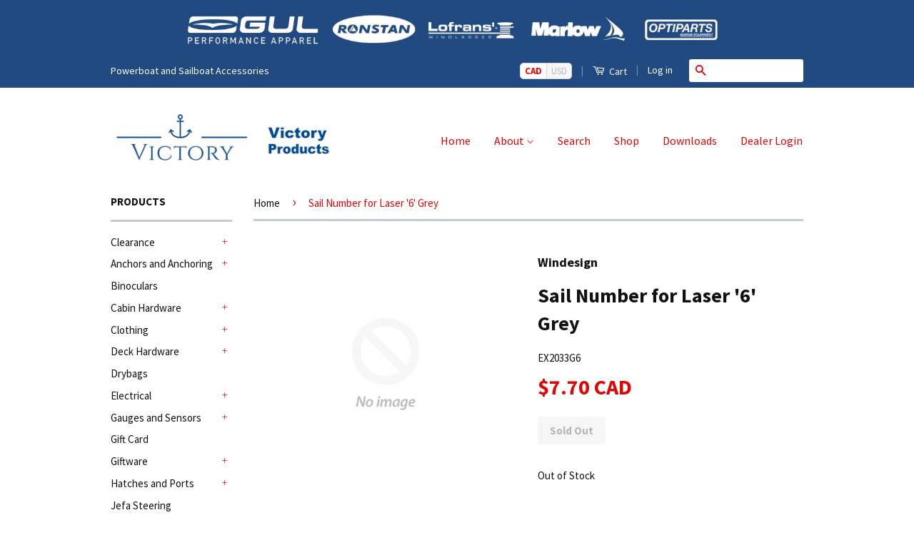

--- FILE ---
content_type: text/html; charset=utf-8
request_url: https://victory-products.com/products/ex2033g6
body_size: 23693
content:
<!doctype html>
<!--[if lt IE 7]><html class="no-js lt-ie9 lt-ie8 lt-ie7" lang="en"> <![endif]-->
<!--[if IE 7]><html class="no-js lt-ie9 lt-ie8" lang="en"> <![endif]-->
<!--[if IE 8]><html class="no-js lt-ie9" lang="en"> <![endif]-->
<!--[if IE 9 ]><html class="ie9 no-js"> <![endif]-->
<!--[if (gt IE 9)|!(IE)]><!--> <html class="no-js"> <!--<![endif]-->
<head>

  <!-- Basic page needs ================================================== -->
  <meta charset="utf-8">
  <meta http-equiv="X-UA-Compatible" content="IE=edge,chrome=1">

  
  <link rel="shortcut icon" href="//victory-products.com/cdn/shop/t/27/assets/favicon.png?v=9700142810511155221628716100" type="image/png" />
  

  <!-- Title and description ================================================== -->
  <title>
  Sail Number for Laser &#39;6&#39; Grey &ndash; Victory Products
  </title>

  
  <meta name="description" content="Sail Number for Laser &#39;6&#39; Grey30.5cm. 12&quot;">
  

  <!-- Product meta ================================================== -->
  

  <meta property="og:type" content="product">
  <meta property="og:title" content="Sail Number for Laser &#39;6&#39; Grey">
  
  <meta property="og:price:amount" content="7.70">
  <meta property="og:price:currency" content="CAD">


  <meta property="og:description" content="Sail Number for Laser &#39;6&#39; Grey30.5cm. 12&quot;">

  <meta property="og:url" content="https://victory-products.com/products/ex2033g6">
  <meta property="og:site_name" content="Victory Products">

  



  <meta name="twitter:site" content="@victorymarine">


  <meta name="twitter:card" content="product">
  <meta name="twitter:title" content="Sail Number for Laser '6' Grey">
  <meta name="twitter:description" content="Sail Number for Laser &#39;6&#39; Grey30.5cm. 12&quot;">
  <meta name="twitter:image" content="https://victory-products.com/cdn/shopifycloud/storefront/assets/no-image-2048-a2addb12_medium.gif">
  <meta name="twitter:image:width" content="240">
  <meta name="twitter:image:height" content="240">
  <meta name="twitter:label1" content="Price">
  <meta name="twitter:data1" content="$7.70 CAD">
  
  <meta name="twitter:label2" content="Brand">
  <meta name="twitter:data2" content="Windesign">
  



  <!-- Helpers ================================================== -->
  <link rel="canonical" href="https://victory-products.com/products/ex2033g6">
  <meta name="viewport" content="width=device-width,initial-scale=1">
  <meta name="theme-color" content="#dd0707">

  
  <!-- Ajaxify Cart Plugin ================================================== -->
  <link href="//victory-products.com/cdn/shop/t/27/assets/ajaxify.scss.css?v=125400172661362798491426200100" rel="stylesheet" type="text/css" media="all" />
  

  <!-- CSS ================================================== -->
  <link href="//victory-products.com/cdn/shop/t/27/assets/timber.scss.css?v=138237495355496548891708636831" rel="stylesheet" type="text/css" media="all" />
  <link href="//victory-products.com/cdn/shop/t/27/assets/theme.scss.css?v=159454556988649881551573253278" rel="stylesheet" type="text/css" media="all" />

  
  
  
  <link href="//fonts.googleapis.com/css?family=Source+Sans+Pro:400,700" rel="stylesheet" type="text/css" media="all" />


  



  <!-- Header hook for plugins ================================================== -->
  <script>window.performance && window.performance.mark && window.performance.mark('shopify.content_for_header.start');</script><meta id="shopify-digital-wallet" name="shopify-digital-wallet" content="/7106599/digital_wallets/dialog">
<meta name="shopify-checkout-api-token" content="6d873ad5c0f647b0c57136a0416c621c">
<meta id="in-context-paypal-metadata" data-shop-id="7106599" data-venmo-supported="false" data-environment="production" data-locale="en_US" data-paypal-v4="true" data-currency="CAD">
<link rel="alternate" type="application/json+oembed" href="https://victory-products.com/products/ex2033g6.oembed">
<script async="async" src="/checkouts/internal/preloads.js?locale=en-CA"></script>
<link rel="preconnect" href="https://shop.app" crossorigin="anonymous">
<script async="async" src="https://shop.app/checkouts/internal/preloads.js?locale=en-CA&shop_id=7106599" crossorigin="anonymous"></script>
<script id="apple-pay-shop-capabilities" type="application/json">{"shopId":7106599,"countryCode":"CA","currencyCode":"CAD","merchantCapabilities":["supports3DS"],"merchantId":"gid:\/\/shopify\/Shop\/7106599","merchantName":"Victory Products","requiredBillingContactFields":["postalAddress","email","phone"],"requiredShippingContactFields":["postalAddress","email","phone"],"shippingType":"shipping","supportedNetworks":["visa","masterCard","amex","discover","interac","jcb"],"total":{"type":"pending","label":"Victory Products","amount":"1.00"},"shopifyPaymentsEnabled":true,"supportsSubscriptions":true}</script>
<script id="shopify-features" type="application/json">{"accessToken":"6d873ad5c0f647b0c57136a0416c621c","betas":["rich-media-storefront-analytics"],"domain":"victory-products.com","predictiveSearch":true,"shopId":7106599,"locale":"en"}</script>
<script>var Shopify = Shopify || {};
Shopify.shop = "victory-marine-products.myshopify.com";
Shopify.locale = "en";
Shopify.currency = {"active":"CAD","rate":"1.0"};
Shopify.country = "CA";
Shopify.theme = {"name":"Victory Classic Theme Current","id":10403793,"schema_name":null,"schema_version":null,"theme_store_id":null,"role":"main"};
Shopify.theme.handle = "null";
Shopify.theme.style = {"id":null,"handle":null};
Shopify.cdnHost = "victory-products.com/cdn";
Shopify.routes = Shopify.routes || {};
Shopify.routes.root = "/";</script>
<script type="module">!function(o){(o.Shopify=o.Shopify||{}).modules=!0}(window);</script>
<script>!function(o){function n(){var o=[];function n(){o.push(Array.prototype.slice.apply(arguments))}return n.q=o,n}var t=o.Shopify=o.Shopify||{};t.loadFeatures=n(),t.autoloadFeatures=n()}(window);</script>
<script>
  window.ShopifyPay = window.ShopifyPay || {};
  window.ShopifyPay.apiHost = "shop.app\/pay";
  window.ShopifyPay.redirectState = null;
</script>
<script id="shop-js-analytics" type="application/json">{"pageType":"product"}</script>
<script defer="defer" async type="module" src="//victory-products.com/cdn/shopifycloud/shop-js/modules/v2/client.init-shop-cart-sync_BT-GjEfc.en.esm.js"></script>
<script defer="defer" async type="module" src="//victory-products.com/cdn/shopifycloud/shop-js/modules/v2/chunk.common_D58fp_Oc.esm.js"></script>
<script defer="defer" async type="module" src="//victory-products.com/cdn/shopifycloud/shop-js/modules/v2/chunk.modal_xMitdFEc.esm.js"></script>
<script type="module">
  await import("//victory-products.com/cdn/shopifycloud/shop-js/modules/v2/client.init-shop-cart-sync_BT-GjEfc.en.esm.js");
await import("//victory-products.com/cdn/shopifycloud/shop-js/modules/v2/chunk.common_D58fp_Oc.esm.js");
await import("//victory-products.com/cdn/shopifycloud/shop-js/modules/v2/chunk.modal_xMitdFEc.esm.js");

  window.Shopify.SignInWithShop?.initShopCartSync?.({"fedCMEnabled":true,"windoidEnabled":true});

</script>
<script>
  window.Shopify = window.Shopify || {};
  if (!window.Shopify.featureAssets) window.Shopify.featureAssets = {};
  window.Shopify.featureAssets['shop-js'] = {"shop-cart-sync":["modules/v2/client.shop-cart-sync_DZOKe7Ll.en.esm.js","modules/v2/chunk.common_D58fp_Oc.esm.js","modules/v2/chunk.modal_xMitdFEc.esm.js"],"init-fed-cm":["modules/v2/client.init-fed-cm_B6oLuCjv.en.esm.js","modules/v2/chunk.common_D58fp_Oc.esm.js","modules/v2/chunk.modal_xMitdFEc.esm.js"],"shop-cash-offers":["modules/v2/client.shop-cash-offers_D2sdYoxE.en.esm.js","modules/v2/chunk.common_D58fp_Oc.esm.js","modules/v2/chunk.modal_xMitdFEc.esm.js"],"shop-login-button":["modules/v2/client.shop-login-button_QeVjl5Y3.en.esm.js","modules/v2/chunk.common_D58fp_Oc.esm.js","modules/v2/chunk.modal_xMitdFEc.esm.js"],"pay-button":["modules/v2/client.pay-button_DXTOsIq6.en.esm.js","modules/v2/chunk.common_D58fp_Oc.esm.js","modules/v2/chunk.modal_xMitdFEc.esm.js"],"shop-button":["modules/v2/client.shop-button_DQZHx9pm.en.esm.js","modules/v2/chunk.common_D58fp_Oc.esm.js","modules/v2/chunk.modal_xMitdFEc.esm.js"],"avatar":["modules/v2/client.avatar_BTnouDA3.en.esm.js"],"init-windoid":["modules/v2/client.init-windoid_CR1B-cfM.en.esm.js","modules/v2/chunk.common_D58fp_Oc.esm.js","modules/v2/chunk.modal_xMitdFEc.esm.js"],"init-shop-for-new-customer-accounts":["modules/v2/client.init-shop-for-new-customer-accounts_C_vY_xzh.en.esm.js","modules/v2/client.shop-login-button_QeVjl5Y3.en.esm.js","modules/v2/chunk.common_D58fp_Oc.esm.js","modules/v2/chunk.modal_xMitdFEc.esm.js"],"init-shop-email-lookup-coordinator":["modules/v2/client.init-shop-email-lookup-coordinator_BI7n9ZSv.en.esm.js","modules/v2/chunk.common_D58fp_Oc.esm.js","modules/v2/chunk.modal_xMitdFEc.esm.js"],"init-shop-cart-sync":["modules/v2/client.init-shop-cart-sync_BT-GjEfc.en.esm.js","modules/v2/chunk.common_D58fp_Oc.esm.js","modules/v2/chunk.modal_xMitdFEc.esm.js"],"shop-toast-manager":["modules/v2/client.shop-toast-manager_DiYdP3xc.en.esm.js","modules/v2/chunk.common_D58fp_Oc.esm.js","modules/v2/chunk.modal_xMitdFEc.esm.js"],"init-customer-accounts":["modules/v2/client.init-customer-accounts_D9ZNqS-Q.en.esm.js","modules/v2/client.shop-login-button_QeVjl5Y3.en.esm.js","modules/v2/chunk.common_D58fp_Oc.esm.js","modules/v2/chunk.modal_xMitdFEc.esm.js"],"init-customer-accounts-sign-up":["modules/v2/client.init-customer-accounts-sign-up_iGw4briv.en.esm.js","modules/v2/client.shop-login-button_QeVjl5Y3.en.esm.js","modules/v2/chunk.common_D58fp_Oc.esm.js","modules/v2/chunk.modal_xMitdFEc.esm.js"],"shop-follow-button":["modules/v2/client.shop-follow-button_CqMgW2wH.en.esm.js","modules/v2/chunk.common_D58fp_Oc.esm.js","modules/v2/chunk.modal_xMitdFEc.esm.js"],"checkout-modal":["modules/v2/client.checkout-modal_xHeaAweL.en.esm.js","modules/v2/chunk.common_D58fp_Oc.esm.js","modules/v2/chunk.modal_xMitdFEc.esm.js"],"shop-login":["modules/v2/client.shop-login_D91U-Q7h.en.esm.js","modules/v2/chunk.common_D58fp_Oc.esm.js","modules/v2/chunk.modal_xMitdFEc.esm.js"],"lead-capture":["modules/v2/client.lead-capture_BJmE1dJe.en.esm.js","modules/v2/chunk.common_D58fp_Oc.esm.js","modules/v2/chunk.modal_xMitdFEc.esm.js"],"payment-terms":["modules/v2/client.payment-terms_Ci9AEqFq.en.esm.js","modules/v2/chunk.common_D58fp_Oc.esm.js","modules/v2/chunk.modal_xMitdFEc.esm.js"]};
</script>
<script>(function() {
  var isLoaded = false;
  function asyncLoad() {
    if (isLoaded) return;
    isLoaded = true;
    var urls = ["\/\/searchanise-ef84.kxcdn.com\/widgets\/shopify\/init.js?a=6L3g7V3Q2p\u0026shop=victory-marine-products.myshopify.com","https:\/\/cdn.jsdelivr.net\/gh\/zahidsattarahmed\/storeview@latest\/newtrackingscript.js?shop=victory-marine-products.myshopify.com"];
    for (var i = 0; i < urls.length; i++) {
      var s = document.createElement('script');
      s.type = 'text/javascript';
      s.async = true;
      s.src = urls[i];
      var x = document.getElementsByTagName('script')[0];
      x.parentNode.insertBefore(s, x);
    }
  };
  if(window.attachEvent) {
    window.attachEvent('onload', asyncLoad);
  } else {
    window.addEventListener('load', asyncLoad, false);
  }
})();</script>
<script id="__st">var __st={"a":7106599,"offset":-28800,"reqid":"56235eeb-ba5a-4448-9854-5f1adcf31818-1769529995","pageurl":"victory-products.com\/products\/ex2033g6","u":"a55926b67d45","p":"product","rtyp":"product","rid":426088437};</script>
<script>window.ShopifyPaypalV4VisibilityTracking = true;</script>
<script id="captcha-bootstrap">!function(){'use strict';const t='contact',e='account',n='new_comment',o=[[t,t],['blogs',n],['comments',n],[t,'customer']],c=[[e,'customer_login'],[e,'guest_login'],[e,'recover_customer_password'],[e,'create_customer']],r=t=>t.map((([t,e])=>`form[action*='/${t}']:not([data-nocaptcha='true']) input[name='form_type'][value='${e}']`)).join(','),a=t=>()=>t?[...document.querySelectorAll(t)].map((t=>t.form)):[];function s(){const t=[...o],e=r(t);return a(e)}const i='password',u='form_key',d=['recaptcha-v3-token','g-recaptcha-response','h-captcha-response',i],f=()=>{try{return window.sessionStorage}catch{return}},m='__shopify_v',_=t=>t.elements[u];function p(t,e,n=!1){try{const o=window.sessionStorage,c=JSON.parse(o.getItem(e)),{data:r}=function(t){const{data:e,action:n}=t;return t[m]||n?{data:e,action:n}:{data:t,action:n}}(c);for(const[e,n]of Object.entries(r))t.elements[e]&&(t.elements[e].value=n);n&&o.removeItem(e)}catch(o){console.error('form repopulation failed',{error:o})}}const l='form_type',E='cptcha';function T(t){t.dataset[E]=!0}const w=window,h=w.document,L='Shopify',v='ce_forms',y='captcha';let A=!1;((t,e)=>{const n=(g='f06e6c50-85a8-45c8-87d0-21a2b65856fe',I='https://cdn.shopify.com/shopifycloud/storefront-forms-hcaptcha/ce_storefront_forms_captcha_hcaptcha.v1.5.2.iife.js',D={infoText:'Protected by hCaptcha',privacyText:'Privacy',termsText:'Terms'},(t,e,n)=>{const o=w[L][v],c=o.bindForm;if(c)return c(t,g,e,D).then(n);var r;o.q.push([[t,g,e,D],n]),r=I,A||(h.body.append(Object.assign(h.createElement('script'),{id:'captcha-provider',async:!0,src:r})),A=!0)});var g,I,D;w[L]=w[L]||{},w[L][v]=w[L][v]||{},w[L][v].q=[],w[L][y]=w[L][y]||{},w[L][y].protect=function(t,e){n(t,void 0,e),T(t)},Object.freeze(w[L][y]),function(t,e,n,w,h,L){const[v,y,A,g]=function(t,e,n){const i=e?o:[],u=t?c:[],d=[...i,...u],f=r(d),m=r(i),_=r(d.filter((([t,e])=>n.includes(e))));return[a(f),a(m),a(_),s()]}(w,h,L),I=t=>{const e=t.target;return e instanceof HTMLFormElement?e:e&&e.form},D=t=>v().includes(t);t.addEventListener('submit',(t=>{const e=I(t);if(!e)return;const n=D(e)&&!e.dataset.hcaptchaBound&&!e.dataset.recaptchaBound,o=_(e),c=g().includes(e)&&(!o||!o.value);(n||c)&&t.preventDefault(),c&&!n&&(function(t){try{if(!f())return;!function(t){const e=f();if(!e)return;const n=_(t);if(!n)return;const o=n.value;o&&e.removeItem(o)}(t);const e=Array.from(Array(32),(()=>Math.random().toString(36)[2])).join('');!function(t,e){_(t)||t.append(Object.assign(document.createElement('input'),{type:'hidden',name:u})),t.elements[u].value=e}(t,e),function(t,e){const n=f();if(!n)return;const o=[...t.querySelectorAll(`input[type='${i}']`)].map((({name:t})=>t)),c=[...d,...o],r={};for(const[a,s]of new FormData(t).entries())c.includes(a)||(r[a]=s);n.setItem(e,JSON.stringify({[m]:1,action:t.action,data:r}))}(t,e)}catch(e){console.error('failed to persist form',e)}}(e),e.submit())}));const S=(t,e)=>{t&&!t.dataset[E]&&(n(t,e.some((e=>e===t))),T(t))};for(const o of['focusin','change'])t.addEventListener(o,(t=>{const e=I(t);D(e)&&S(e,y())}));const B=e.get('form_key'),M=e.get(l),P=B&&M;t.addEventListener('DOMContentLoaded',(()=>{const t=y();if(P)for(const e of t)e.elements[l].value===M&&p(e,B);[...new Set([...A(),...v().filter((t=>'true'===t.dataset.shopifyCaptcha))])].forEach((e=>S(e,t)))}))}(h,new URLSearchParams(w.location.search),n,t,e,['guest_login'])})(!0,!0)}();</script>
<script integrity="sha256-4kQ18oKyAcykRKYeNunJcIwy7WH5gtpwJnB7kiuLZ1E=" data-source-attribution="shopify.loadfeatures" defer="defer" src="//victory-products.com/cdn/shopifycloud/storefront/assets/storefront/load_feature-a0a9edcb.js" crossorigin="anonymous"></script>
<script crossorigin="anonymous" defer="defer" src="//victory-products.com/cdn/shopifycloud/storefront/assets/shopify_pay/storefront-65b4c6d7.js?v=20250812"></script>
<script data-source-attribution="shopify.dynamic_checkout.dynamic.init">var Shopify=Shopify||{};Shopify.PaymentButton=Shopify.PaymentButton||{isStorefrontPortableWallets:!0,init:function(){window.Shopify.PaymentButton.init=function(){};var t=document.createElement("script");t.src="https://victory-products.com/cdn/shopifycloud/portable-wallets/latest/portable-wallets.en.js",t.type="module",document.head.appendChild(t)}};
</script>
<script data-source-attribution="shopify.dynamic_checkout.buyer_consent">
  function portableWalletsHideBuyerConsent(e){var t=document.getElementById("shopify-buyer-consent"),n=document.getElementById("shopify-subscription-policy-button");t&&n&&(t.classList.add("hidden"),t.setAttribute("aria-hidden","true"),n.removeEventListener("click",e))}function portableWalletsShowBuyerConsent(e){var t=document.getElementById("shopify-buyer-consent"),n=document.getElementById("shopify-subscription-policy-button");t&&n&&(t.classList.remove("hidden"),t.removeAttribute("aria-hidden"),n.addEventListener("click",e))}window.Shopify?.PaymentButton&&(window.Shopify.PaymentButton.hideBuyerConsent=portableWalletsHideBuyerConsent,window.Shopify.PaymentButton.showBuyerConsent=portableWalletsShowBuyerConsent);
</script>
<script data-source-attribution="shopify.dynamic_checkout.cart.bootstrap">document.addEventListener("DOMContentLoaded",(function(){function t(){return document.querySelector("shopify-accelerated-checkout-cart, shopify-accelerated-checkout")}if(t())Shopify.PaymentButton.init();else{new MutationObserver((function(e,n){t()&&(Shopify.PaymentButton.init(),n.disconnect())})).observe(document.body,{childList:!0,subtree:!0})}}));
</script>
<link id="shopify-accelerated-checkout-styles" rel="stylesheet" media="screen" href="https://victory-products.com/cdn/shopifycloud/portable-wallets/latest/accelerated-checkout-backwards-compat.css" crossorigin="anonymous">
<style id="shopify-accelerated-checkout-cart">
        #shopify-buyer-consent {
  margin-top: 1em;
  display: inline-block;
  width: 100%;
}

#shopify-buyer-consent.hidden {
  display: none;
}

#shopify-subscription-policy-button {
  background: none;
  border: none;
  padding: 0;
  text-decoration: underline;
  font-size: inherit;
  cursor: pointer;
}

#shopify-subscription-policy-button::before {
  box-shadow: none;
}

      </style>

<script>window.performance && window.performance.mark && window.performance.mark('shopify.content_for_header.end');</script>

  

<!--[if lt IE 9]>
<script src="//html5shiv.googlecode.com/svn/trunk/html5.js" type="text/javascript"></script>
<script src="//victory-products.com/cdn/shop/t/27/assets/respond.min.js?v=52248677837542619231426200098" type="text/javascript"></script>
<link href="//victory-products.com/cdn/shop/t/27/assets/respond-proxy.html" id="respond-proxy" rel="respond-proxy" />
<link href="//victory-products.com/search?q=d94ecbaeffd9b779c7cfd07885793322" id="respond-redirect" rel="respond-redirect" />
<script src="//victory-products.com/search?q=d94ecbaeffd9b779c7cfd07885793322" type="text/javascript"></script>
<![endif]-->


  <script src="//ajax.googleapis.com/ajax/libs/jquery/1.11.0/jquery.min.js" type="text/javascript"></script>
  <script src="//victory-products.com/cdn/shop/t/27/assets/modernizr.min.js?v=26620055551102246001426200098" type="text/javascript"></script>

<script>window.mlvedaShopCurrency = "CAD";
window.shopCurrency = "CAD";
window.supported_currencies = "INR GBP CAD USD AUD EUR JPY";
</script>
<link href="https://monorail-edge.shopifysvc.com" rel="dns-prefetch">
<script>(function(){if ("sendBeacon" in navigator && "performance" in window) {try {var session_token_from_headers = performance.getEntriesByType('navigation')[0].serverTiming.find(x => x.name == '_s').description;} catch {var session_token_from_headers = undefined;}var session_cookie_matches = document.cookie.match(/_shopify_s=([^;]*)/);var session_token_from_cookie = session_cookie_matches && session_cookie_matches.length === 2 ? session_cookie_matches[1] : "";var session_token = session_token_from_headers || session_token_from_cookie || "";function handle_abandonment_event(e) {var entries = performance.getEntries().filter(function(entry) {return /monorail-edge.shopifysvc.com/.test(entry.name);});if (!window.abandonment_tracked && entries.length === 0) {window.abandonment_tracked = true;var currentMs = Date.now();var navigation_start = performance.timing.navigationStart;var payload = {shop_id: 7106599,url: window.location.href,navigation_start,duration: currentMs - navigation_start,session_token,page_type: "product"};window.navigator.sendBeacon("https://monorail-edge.shopifysvc.com/v1/produce", JSON.stringify({schema_id: "online_store_buyer_site_abandonment/1.1",payload: payload,metadata: {event_created_at_ms: currentMs,event_sent_at_ms: currentMs}}));}}window.addEventListener('pagehide', handle_abandonment_event);}}());</script>
<script id="web-pixels-manager-setup">(function e(e,d,r,n,o){if(void 0===o&&(o={}),!Boolean(null===(a=null===(i=window.Shopify)||void 0===i?void 0:i.analytics)||void 0===a?void 0:a.replayQueue)){var i,a;window.Shopify=window.Shopify||{};var t=window.Shopify;t.analytics=t.analytics||{};var s=t.analytics;s.replayQueue=[],s.publish=function(e,d,r){return s.replayQueue.push([e,d,r]),!0};try{self.performance.mark("wpm:start")}catch(e){}var l=function(){var e={modern:/Edge?\/(1{2}[4-9]|1[2-9]\d|[2-9]\d{2}|\d{4,})\.\d+(\.\d+|)|Firefox\/(1{2}[4-9]|1[2-9]\d|[2-9]\d{2}|\d{4,})\.\d+(\.\d+|)|Chrom(ium|e)\/(9{2}|\d{3,})\.\d+(\.\d+|)|(Maci|X1{2}).+ Version\/(15\.\d+|(1[6-9]|[2-9]\d|\d{3,})\.\d+)([,.]\d+|)( \(\w+\)|)( Mobile\/\w+|) Safari\/|Chrome.+OPR\/(9{2}|\d{3,})\.\d+\.\d+|(CPU[ +]OS|iPhone[ +]OS|CPU[ +]iPhone|CPU IPhone OS|CPU iPad OS)[ +]+(15[._]\d+|(1[6-9]|[2-9]\d|\d{3,})[._]\d+)([._]\d+|)|Android:?[ /-](13[3-9]|1[4-9]\d|[2-9]\d{2}|\d{4,})(\.\d+|)(\.\d+|)|Android.+Firefox\/(13[5-9]|1[4-9]\d|[2-9]\d{2}|\d{4,})\.\d+(\.\d+|)|Android.+Chrom(ium|e)\/(13[3-9]|1[4-9]\d|[2-9]\d{2}|\d{4,})\.\d+(\.\d+|)|SamsungBrowser\/([2-9]\d|\d{3,})\.\d+/,legacy:/Edge?\/(1[6-9]|[2-9]\d|\d{3,})\.\d+(\.\d+|)|Firefox\/(5[4-9]|[6-9]\d|\d{3,})\.\d+(\.\d+|)|Chrom(ium|e)\/(5[1-9]|[6-9]\d|\d{3,})\.\d+(\.\d+|)([\d.]+$|.*Safari\/(?![\d.]+ Edge\/[\d.]+$))|(Maci|X1{2}).+ Version\/(10\.\d+|(1[1-9]|[2-9]\d|\d{3,})\.\d+)([,.]\d+|)( \(\w+\)|)( Mobile\/\w+|) Safari\/|Chrome.+OPR\/(3[89]|[4-9]\d|\d{3,})\.\d+\.\d+|(CPU[ +]OS|iPhone[ +]OS|CPU[ +]iPhone|CPU IPhone OS|CPU iPad OS)[ +]+(10[._]\d+|(1[1-9]|[2-9]\d|\d{3,})[._]\d+)([._]\d+|)|Android:?[ /-](13[3-9]|1[4-9]\d|[2-9]\d{2}|\d{4,})(\.\d+|)(\.\d+|)|Mobile Safari.+OPR\/([89]\d|\d{3,})\.\d+\.\d+|Android.+Firefox\/(13[5-9]|1[4-9]\d|[2-9]\d{2}|\d{4,})\.\d+(\.\d+|)|Android.+Chrom(ium|e)\/(13[3-9]|1[4-9]\d|[2-9]\d{2}|\d{4,})\.\d+(\.\d+|)|Android.+(UC? ?Browser|UCWEB|U3)[ /]?(15\.([5-9]|\d{2,})|(1[6-9]|[2-9]\d|\d{3,})\.\d+)\.\d+|SamsungBrowser\/(5\.\d+|([6-9]|\d{2,})\.\d+)|Android.+MQ{2}Browser\/(14(\.(9|\d{2,})|)|(1[5-9]|[2-9]\d|\d{3,})(\.\d+|))(\.\d+|)|K[Aa][Ii]OS\/(3\.\d+|([4-9]|\d{2,})\.\d+)(\.\d+|)/},d=e.modern,r=e.legacy,n=navigator.userAgent;return n.match(d)?"modern":n.match(r)?"legacy":"unknown"}(),u="modern"===l?"modern":"legacy",c=(null!=n?n:{modern:"",legacy:""})[u],f=function(e){return[e.baseUrl,"/wpm","/b",e.hashVersion,"modern"===e.buildTarget?"m":"l",".js"].join("")}({baseUrl:d,hashVersion:r,buildTarget:u}),m=function(e){var d=e.version,r=e.bundleTarget,n=e.surface,o=e.pageUrl,i=e.monorailEndpoint;return{emit:function(e){var a=e.status,t=e.errorMsg,s=(new Date).getTime(),l=JSON.stringify({metadata:{event_sent_at_ms:s},events:[{schema_id:"web_pixels_manager_load/3.1",payload:{version:d,bundle_target:r,page_url:o,status:a,surface:n,error_msg:t},metadata:{event_created_at_ms:s}}]});if(!i)return console&&console.warn&&console.warn("[Web Pixels Manager] No Monorail endpoint provided, skipping logging."),!1;try{return self.navigator.sendBeacon.bind(self.navigator)(i,l)}catch(e){}var u=new XMLHttpRequest;try{return u.open("POST",i,!0),u.setRequestHeader("Content-Type","text/plain"),u.send(l),!0}catch(e){return console&&console.warn&&console.warn("[Web Pixels Manager] Got an unhandled error while logging to Monorail."),!1}}}}({version:r,bundleTarget:l,surface:e.surface,pageUrl:self.location.href,monorailEndpoint:e.monorailEndpoint});try{o.browserTarget=l,function(e){var d=e.src,r=e.async,n=void 0===r||r,o=e.onload,i=e.onerror,a=e.sri,t=e.scriptDataAttributes,s=void 0===t?{}:t,l=document.createElement("script"),u=document.querySelector("head"),c=document.querySelector("body");if(l.async=n,l.src=d,a&&(l.integrity=a,l.crossOrigin="anonymous"),s)for(var f in s)if(Object.prototype.hasOwnProperty.call(s,f))try{l.dataset[f]=s[f]}catch(e){}if(o&&l.addEventListener("load",o),i&&l.addEventListener("error",i),u)u.appendChild(l);else{if(!c)throw new Error("Did not find a head or body element to append the script");c.appendChild(l)}}({src:f,async:!0,onload:function(){if(!function(){var e,d;return Boolean(null===(d=null===(e=window.Shopify)||void 0===e?void 0:e.analytics)||void 0===d?void 0:d.initialized)}()){var d=window.webPixelsManager.init(e)||void 0;if(d){var r=window.Shopify.analytics;r.replayQueue.forEach((function(e){var r=e[0],n=e[1],o=e[2];d.publishCustomEvent(r,n,o)})),r.replayQueue=[],r.publish=d.publishCustomEvent,r.visitor=d.visitor,r.initialized=!0}}},onerror:function(){return m.emit({status:"failed",errorMsg:"".concat(f," has failed to load")})},sri:function(e){var d=/^sha384-[A-Za-z0-9+/=]+$/;return"string"==typeof e&&d.test(e)}(c)?c:"",scriptDataAttributes:o}),m.emit({status:"loading"})}catch(e){m.emit({status:"failed",errorMsg:(null==e?void 0:e.message)||"Unknown error"})}}})({shopId: 7106599,storefrontBaseUrl: "https://victory-products.com",extensionsBaseUrl: "https://extensions.shopifycdn.com/cdn/shopifycloud/web-pixels-manager",monorailEndpoint: "https://monorail-edge.shopifysvc.com/unstable/produce_batch",surface: "storefront-renderer",enabledBetaFlags: ["2dca8a86"],webPixelsConfigList: [{"id":"108790002","configuration":"{\"apiKey\":\"6L3g7V3Q2p\", \"host\":\"searchserverapi.com\"}","eventPayloadVersion":"v1","runtimeContext":"STRICT","scriptVersion":"5559ea45e47b67d15b30b79e7c6719da","type":"APP","apiClientId":578825,"privacyPurposes":["ANALYTICS"],"dataSharingAdjustments":{"protectedCustomerApprovalScopes":["read_customer_personal_data"]}},{"id":"shopify-app-pixel","configuration":"{}","eventPayloadVersion":"v1","runtimeContext":"STRICT","scriptVersion":"0450","apiClientId":"shopify-pixel","type":"APP","privacyPurposes":["ANALYTICS","MARKETING"]},{"id":"shopify-custom-pixel","eventPayloadVersion":"v1","runtimeContext":"LAX","scriptVersion":"0450","apiClientId":"shopify-pixel","type":"CUSTOM","privacyPurposes":["ANALYTICS","MARKETING"]}],isMerchantRequest: false,initData: {"shop":{"name":"Victory Products","paymentSettings":{"currencyCode":"CAD"},"myshopifyDomain":"victory-marine-products.myshopify.com","countryCode":"CA","storefrontUrl":"https:\/\/victory-products.com"},"customer":null,"cart":null,"checkout":null,"productVariants":[{"price":{"amount":7.7,"currencyCode":"CAD"},"product":{"title":"Sail Number for Laser '6' Grey","vendor":"Windesign","id":"426088437","untranslatedTitle":"Sail Number for Laser '6' Grey","url":"\/products\/ex2033g6","type":"Sailing Hardware"},"id":"1120739997","image":null,"sku":"EX2033G6","title":"Default Title","untranslatedTitle":"Default Title"}],"purchasingCompany":null},},"https://victory-products.com/cdn","fcfee988w5aeb613cpc8e4bc33m6693e112",{"modern":"","legacy":""},{"shopId":"7106599","storefrontBaseUrl":"https:\/\/victory-products.com","extensionBaseUrl":"https:\/\/extensions.shopifycdn.com\/cdn\/shopifycloud\/web-pixels-manager","surface":"storefront-renderer","enabledBetaFlags":"[\"2dca8a86\"]","isMerchantRequest":"false","hashVersion":"fcfee988w5aeb613cpc8e4bc33m6693e112","publish":"custom","events":"[[\"page_viewed\",{}],[\"product_viewed\",{\"productVariant\":{\"price\":{\"amount\":7.7,\"currencyCode\":\"CAD\"},\"product\":{\"title\":\"Sail Number for Laser '6' Grey\",\"vendor\":\"Windesign\",\"id\":\"426088437\",\"untranslatedTitle\":\"Sail Number for Laser '6' Grey\",\"url\":\"\/products\/ex2033g6\",\"type\":\"Sailing Hardware\"},\"id\":\"1120739997\",\"image\":null,\"sku\":\"EX2033G6\",\"title\":\"Default Title\",\"untranslatedTitle\":\"Default Title\"}}]]"});</script><script>
  window.ShopifyAnalytics = window.ShopifyAnalytics || {};
  window.ShopifyAnalytics.meta = window.ShopifyAnalytics.meta || {};
  window.ShopifyAnalytics.meta.currency = 'CAD';
  var meta = {"product":{"id":426088437,"gid":"gid:\/\/shopify\/Product\/426088437","vendor":"Windesign","type":"Sailing Hardware","handle":"ex2033g6","variants":[{"id":1120739997,"price":770,"name":"Sail Number for Laser '6' Grey","public_title":null,"sku":"EX2033G6"}],"remote":false},"page":{"pageType":"product","resourceType":"product","resourceId":426088437,"requestId":"56235eeb-ba5a-4448-9854-5f1adcf31818-1769529995"}};
  for (var attr in meta) {
    window.ShopifyAnalytics.meta[attr] = meta[attr];
  }
</script>
<script class="analytics">
  (function () {
    var customDocumentWrite = function(content) {
      var jquery = null;

      if (window.jQuery) {
        jquery = window.jQuery;
      } else if (window.Checkout && window.Checkout.$) {
        jquery = window.Checkout.$;
      }

      if (jquery) {
        jquery('body').append(content);
      }
    };

    var hasLoggedConversion = function(token) {
      if (token) {
        return document.cookie.indexOf('loggedConversion=' + token) !== -1;
      }
      return false;
    }

    var setCookieIfConversion = function(token) {
      if (token) {
        var twoMonthsFromNow = new Date(Date.now());
        twoMonthsFromNow.setMonth(twoMonthsFromNow.getMonth() + 2);

        document.cookie = 'loggedConversion=' + token + '; expires=' + twoMonthsFromNow;
      }
    }

    var trekkie = window.ShopifyAnalytics.lib = window.trekkie = window.trekkie || [];
    if (trekkie.integrations) {
      return;
    }
    trekkie.methods = [
      'identify',
      'page',
      'ready',
      'track',
      'trackForm',
      'trackLink'
    ];
    trekkie.factory = function(method) {
      return function() {
        var args = Array.prototype.slice.call(arguments);
        args.unshift(method);
        trekkie.push(args);
        return trekkie;
      };
    };
    for (var i = 0; i < trekkie.methods.length; i++) {
      var key = trekkie.methods[i];
      trekkie[key] = trekkie.factory(key);
    }
    trekkie.load = function(config) {
      trekkie.config = config || {};
      trekkie.config.initialDocumentCookie = document.cookie;
      var first = document.getElementsByTagName('script')[0];
      var script = document.createElement('script');
      script.type = 'text/javascript';
      script.onerror = function(e) {
        var scriptFallback = document.createElement('script');
        scriptFallback.type = 'text/javascript';
        scriptFallback.onerror = function(error) {
                var Monorail = {
      produce: function produce(monorailDomain, schemaId, payload) {
        var currentMs = new Date().getTime();
        var event = {
          schema_id: schemaId,
          payload: payload,
          metadata: {
            event_created_at_ms: currentMs,
            event_sent_at_ms: currentMs
          }
        };
        return Monorail.sendRequest("https://" + monorailDomain + "/v1/produce", JSON.stringify(event));
      },
      sendRequest: function sendRequest(endpointUrl, payload) {
        // Try the sendBeacon API
        if (window && window.navigator && typeof window.navigator.sendBeacon === 'function' && typeof window.Blob === 'function' && !Monorail.isIos12()) {
          var blobData = new window.Blob([payload], {
            type: 'text/plain'
          });

          if (window.navigator.sendBeacon(endpointUrl, blobData)) {
            return true;
          } // sendBeacon was not successful

        } // XHR beacon

        var xhr = new XMLHttpRequest();

        try {
          xhr.open('POST', endpointUrl);
          xhr.setRequestHeader('Content-Type', 'text/plain');
          xhr.send(payload);
        } catch (e) {
          console.log(e);
        }

        return false;
      },
      isIos12: function isIos12() {
        return window.navigator.userAgent.lastIndexOf('iPhone; CPU iPhone OS 12_') !== -1 || window.navigator.userAgent.lastIndexOf('iPad; CPU OS 12_') !== -1;
      }
    };
    Monorail.produce('monorail-edge.shopifysvc.com',
      'trekkie_storefront_load_errors/1.1',
      {shop_id: 7106599,
      theme_id: 10403793,
      app_name: "storefront",
      context_url: window.location.href,
      source_url: "//victory-products.com/cdn/s/trekkie.storefront.a804e9514e4efded663580eddd6991fcc12b5451.min.js"});

        };
        scriptFallback.async = true;
        scriptFallback.src = '//victory-products.com/cdn/s/trekkie.storefront.a804e9514e4efded663580eddd6991fcc12b5451.min.js';
        first.parentNode.insertBefore(scriptFallback, first);
      };
      script.async = true;
      script.src = '//victory-products.com/cdn/s/trekkie.storefront.a804e9514e4efded663580eddd6991fcc12b5451.min.js';
      first.parentNode.insertBefore(script, first);
    };
    trekkie.load(
      {"Trekkie":{"appName":"storefront","development":false,"defaultAttributes":{"shopId":7106599,"isMerchantRequest":null,"themeId":10403793,"themeCityHash":"7760139352268885677","contentLanguage":"en","currency":"CAD","eventMetadataId":"c3bf1163-ea47-4e1d-ab49-0276fb1e7e07"},"isServerSideCookieWritingEnabled":true,"monorailRegion":"shop_domain","enabledBetaFlags":["65f19447"]},"Session Attribution":{},"S2S":{"facebookCapiEnabled":false,"source":"trekkie-storefront-renderer","apiClientId":580111}}
    );

    var loaded = false;
    trekkie.ready(function() {
      if (loaded) return;
      loaded = true;

      window.ShopifyAnalytics.lib = window.trekkie;

      var originalDocumentWrite = document.write;
      document.write = customDocumentWrite;
      try { window.ShopifyAnalytics.merchantGoogleAnalytics.call(this); } catch(error) {};
      document.write = originalDocumentWrite;

      window.ShopifyAnalytics.lib.page(null,{"pageType":"product","resourceType":"product","resourceId":426088437,"requestId":"56235eeb-ba5a-4448-9854-5f1adcf31818-1769529995","shopifyEmitted":true});

      var match = window.location.pathname.match(/checkouts\/(.+)\/(thank_you|post_purchase)/)
      var token = match? match[1]: undefined;
      if (!hasLoggedConversion(token)) {
        setCookieIfConversion(token);
        window.ShopifyAnalytics.lib.track("Viewed Product",{"currency":"CAD","variantId":1120739997,"productId":426088437,"productGid":"gid:\/\/shopify\/Product\/426088437","name":"Sail Number for Laser '6' Grey","price":"7.70","sku":"EX2033G6","brand":"Windesign","variant":null,"category":"Sailing Hardware","nonInteraction":true,"remote":false},undefined,undefined,{"shopifyEmitted":true});
      window.ShopifyAnalytics.lib.track("monorail:\/\/trekkie_storefront_viewed_product\/1.1",{"currency":"CAD","variantId":1120739997,"productId":426088437,"productGid":"gid:\/\/shopify\/Product\/426088437","name":"Sail Number for Laser '6' Grey","price":"7.70","sku":"EX2033G6","brand":"Windesign","variant":null,"category":"Sailing Hardware","nonInteraction":true,"remote":false,"referer":"https:\/\/victory-products.com\/products\/ex2033g6"});
      }
    });


        var eventsListenerScript = document.createElement('script');
        eventsListenerScript.async = true;
        eventsListenerScript.src = "//victory-products.com/cdn/shopifycloud/storefront/assets/shop_events_listener-3da45d37.js";
        document.getElementsByTagName('head')[0].appendChild(eventsListenerScript);

})();</script>
  <script>
  if (!window.ga || (window.ga && typeof window.ga !== 'function')) {
    window.ga = function ga() {
      (window.ga.q = window.ga.q || []).push(arguments);
      if (window.Shopify && window.Shopify.analytics && typeof window.Shopify.analytics.publish === 'function') {
        window.Shopify.analytics.publish("ga_stub_called", {}, {sendTo: "google_osp_migration"});
      }
      console.error("Shopify's Google Analytics stub called with:", Array.from(arguments), "\nSee https://help.shopify.com/manual/promoting-marketing/pixels/pixel-migration#google for more information.");
    };
    if (window.Shopify && window.Shopify.analytics && typeof window.Shopify.analytics.publish === 'function') {
      window.Shopify.analytics.publish("ga_stub_initialized", {}, {sendTo: "google_osp_migration"});
    }
  }
</script>
<script
  defer
  src="https://victory-products.com/cdn/shopifycloud/perf-kit/shopify-perf-kit-3.0.4.min.js"
  data-application="storefront-renderer"
  data-shop-id="7106599"
  data-render-region="gcp-us-central1"
  data-page-type="product"
  data-theme-instance-id="10403793"
  data-theme-name=""
  data-theme-version=""
  data-monorail-region="shop_domain"
  data-resource-timing-sampling-rate="10"
  data-shs="true"
  data-shs-beacon="true"
  data-shs-export-with-fetch="true"
  data-shs-logs-sample-rate="1"
  data-shs-beacon-endpoint="https://victory-products.com/api/collect"
></script>
</head>

<body id="sail-number-for-laser-39-6-39-grey" class="template-product" >
  <div class="header-bar">
  <img src="//victory-products.com/cdn/shop/t/27/assets/rekordvictoryheaderlogos7.jpg?v=20075959905294064471573255202" alt="banner" />
  <div class="wrapper medium-down--hide">
    <div class="large--display-table">
      <div class="header-bar__left large--display-table-cell">
        
          <div class="header-bar__module header-bar__message">
            Powerboat and Sailboat Accessories
          </div>
        
      </div>

      <div class="header-bar__right large--display-table-cell">
       <div class="header-bar__module"><span id="currencies">
  <span data-currency="CAD" class="left">CAD</span>
  <span data-currency="USD" class="right">USD</span>
</span>

<style>
#currencies {
    display: -moz-inline-stack;
  	display: inline-block;
  	vertical-align: middle;
    zoom: 1;
    *display: inline;
    color: #bbbbbb;
    font-size: 0; /* to eliminate space between buttons */
    line-height: 1.5;
    cursor: pointer;
}
#currencies span {
    display: -moz-inline-stack;
    display: inline-block;
    zoom: 1;
    *display: inline;
    padding: 1px 6px;
    border: 1px solid #D6D6D6;
    background: none #F6F6F6;
    font-size: 13px;
}
#currencies .left  {
    -webkit-border-top-left-radius: 5px;
    -webkit-border-bottom-left-radius: 5px;
    -moz-border-radius-topleft: 5px;
    -moz-border-radius-bottomleft: 5px;
    border-top-left-radius: 5px;
    border-bottom-left-radius: 5px;
}
#currencies .right  {
    -webkit-border-top-right-radius: 5px;
    -webkit-border-bottom-right-radius: 5px;
    -moz-border-radius-topright: 5px;
    -moz-border-radius-bottomright: 5px;
    border-top-right-radius: 5px;
    border-bottom-right-radius: 5px;
    border-left: none;
}
#currencies .selected {
    font-weight: bold;
    color: #ff0000;
    background: none #ffffff;
}
</style> </div>
  <div class="header-bar__module"><span class="header-bar__sep" aria-hidden="true"> | </span> </div>
        <div class="header-bar__module">
          <a href="/cart" class="cart-toggle">
            <span class="icon icon-cart header-bar__cart-icon" aria-hidden="true"></span>
            Cart
            <span class="cart-count header-bar__cart-count hidden-count">0</span>
          </a>
        </div>

        
          <span class="header-bar__sep" aria-hidden="true">|</span>
          <ul class="header-bar__module header-bar__module--list">
            
              <li>
                <a href="/account/login" id="customer_login_link">Log in</a>
              </li>
            
          </ul>
        

        
          <div class="header-bar__module header-bar__search">
            <form action="/search" method="get" role="search">
              
              <input type="search" name="q" value="" aria-label="Search our store" class="header-bar__search-input">
              <button type="submit" class="btn icon-fallback-text header-bar__search-submit">
                <span class="icon icon-search" aria-hidden="true"></span>
                <span class="fallback-text">Search</span>
              </button>
            </form>
          </div>
        
      </div>
    </div>
  </div>
  <div class="wrapper large--hide">
    <button type="button" class="mobile-nav-trigger" id="MobileNavTrigger">
      <span class="icon icon-hamburger" aria-hidden="true"></span>
      Menu
    </button>
    <a href="/cart" class="cart-toggle mobile-cart-toggle">
      <span class="icon icon-cart header-bar__cart-icon" aria-hidden="true"></span>
      Cart <span class="cart-count hidden-count">0</span>
    </a>
  </div>
  <ul id="MobileNav" class="mobile-nav large--hide">

  
    
    
      <li class="mobile-nav__link">
        <a href="/">Home</a>
      </li>
    
  
    
    
      <li class="mobile-nav__link" aria-haspopup="true">
        <a href="/pages/about-us" class="mobile-nav__sublist-trigger">
          About
          <span class="icon-fallback-text mobile-nav__sublist-expand">
            <span class="icon icon-plus" aria-hidden="true"></span>
            <span class="fallback-text">+</span>
          </span>
          <span class="icon-fallback-text mobile-nav__sublist-contract">
            <span class="icon icon-minus" aria-hidden="true"></span>
            <span class="fallback-text">-</span>
          </span>
        </a>
        <ul class="mobile-nav__sublist">
          
            
              <li class="mobile-nav__sublist-link">
                <a href="/pages/about-us">Company</a>
              </li>
            
          
            
              <li class="mobile-nav__sublist-link">
                <a href="/pages/contact-us">Contact</a>
              </li>
            
          
            
              <li class="mobile-nav__sublist-link">
                <a href="/policies/shipping-policy">Shipping Policy</a>
              </li>
            
          
            
              <li class="mobile-nav__sublist-link">
                <a href="https://victory-products.com/products/gift-card">Gift Cards</a>
              </li>
            
          
        </ul>
      </li>
    
  
    
    
      <li class="mobile-nav__link">
        <a href="/search">Search</a>
      </li>
    
  
    
    
      <li class="mobile-nav__link">
        <a href="/collections">Shop</a>
      </li>
    
  
    
    
      <li class="mobile-nav__link">
        <a href="/pages/downloads">Downloads</a>
      </li>
    
  
    
    
      <li class="mobile-nav__link">
        <a href="https://rekord.esamco.com/">Dealer Login</a>
      </li>
    
  

  
    
      <li class="mobile-nav__link">
        <a href="/account/login" id="customer_login_link">Log in</a>
      </li>
      
        <li class="mobile-nav__link">
          <a href="/account/register" id="customer_register_link">Create account</a>
        </li>
      
    
  
</ul>

</div>

  <header class="site-header" role="banner">
    <div class="wrapper">
      <div class="grid--full large--display-table">
        <div class="grid__item large--one-third large--display-table-cell">
          
            <div class="h1 site-header__logo large--left" itemscope itemtype="http://schema.org/Organization">
          
            
              <a href="/" itemprop="url">
                <img src="//victory-products.com/cdn/shop/t/27/assets/logo.png?v=126992444048845065011713218735" alt="Victory Products" itemprop="logo">
              </a>
            
          
            </div>
          
          
            <p class="header-message large--hide">
              <small>Powerboat and Sailboat Accessories</small>
            </p>
          
        </div>
        <div class="grid__item large--two-thirds large--display-table-cell medium-down--hide">
          
<ul class="site-nav" id="AccessibleNav">
  
    
    
    
      <li >
        <a href="/" class="site-nav__link">Home</a>
      </li>
    
  
    
    
    
      <li class="site-nav--has-dropdown" aria-haspopup="true">
        <a href="/pages/about-us" class="site-nav__link">
          About
          <span class="icon-fallback-text">
            <span class="icon icon-arrow-down" aria-hidden="true"></span>
          </span>
        </a>
        <ul class="site-nav__dropdown">
          
            <li>
              <a href="/pages/about-us" class="site-nav__link">Company</a>
            </li>
          
            <li>
              <a href="/pages/contact-us" class="site-nav__link">Contact</a>
            </li>
          
            <li>
              <a href="/policies/shipping-policy" class="site-nav__link">Shipping Policy</a>
            </li>
          
            <li>
              <a href="https://victory-products.com/products/gift-card" class="site-nav__link">Gift Cards</a>
            </li>
          
        </ul>
      </li>
    
  
    
    
    
      <li >
        <a href="/search" class="site-nav__link">Search</a>
      </li>
    
  
    
    
    
      <li >
        <a href="/collections" class="site-nav__link">Shop</a>
      </li>
    
  
    
    
    
      <li >
        <a href="/pages/downloads" class="site-nav__link">Downloads</a>
      </li>
    
  
    
    
    
      <li >
        <a href="https://rekord.esamco.com/" class="site-nav__link">Dealer Login</a>
      </li>
    
  
</ul>

        </div>
      </div>

    </div>
  </header>

  <main class="wrapper main-content" role="main">
    <div class="grid">
      <div class="grid__item large--one-fifth medium-down--hide">
        





  <nav class="sidebar-module">
    <div class="section-header">
      <p class="section-header__title h4">Products</p>
    </div>
    <ul class="sidebar-module__list">
      
        
  <li class="sidebar-sublist">
    <div class="sidebar-sublist__trigger-wrap">
      <a href="/collections/clearance" class="sidebar-sublist__has-dropdown ">
        Clearance
      </a>
      <button type="button" class="icon-fallback-text sidebar-sublist__expand">
        <span class="icon icon-plus" aria-hidden="true"></span>
        <span class="fallback-text">+</span>
      </button>
      <button type="button" class="icon-fallback-text sidebar-sublist__contract">
        <span class="icon icon-minus" aria-hidden="true"></span>
        <span class="fallback-text">-</span>
      </button>
    </div>
    <ul class="sidebar-sublist__content">
      
        <li>
          <a href="/collections/gul-clothing/Clothing-Clearance" >Clothing</a>
        </li>
      
    </ul>
  </li>


      
        
  <li class="sidebar-sublist">
    <div class="sidebar-sublist__trigger-wrap">
      <a href="/collections/anchors-anchoring" class="sidebar-sublist__has-dropdown ">
        Anchors and Anchoring
      </a>
      <button type="button" class="icon-fallback-text sidebar-sublist__expand">
        <span class="icon icon-plus" aria-hidden="true"></span>
        <span class="fallback-text">+</span>
      </button>
      <button type="button" class="icon-fallback-text sidebar-sublist__contract">
        <span class="icon icon-minus" aria-hidden="true"></span>
        <span class="fallback-text">-</span>
      </button>
    </div>
    <ul class="sidebar-sublist__content">
      
        <li>
          <a href="/collections/anchors-anchoring/Anchors" >Anchors</a>
        </li>
      
        <li>
          <a href="/collections/anchors-anchoring/Folding-Anchors" >Folding Anchors</a>
        </li>
      
        <li>
          <a href="/collections/anchors-anchoring/Anchor-Connectors" >Anchor Connectors</a>
        </li>
      
        <li>
          <a href="/collections/anchors-anchoring/Anchor-Rollers" >Anchor Rollers</a>
        </li>
      
        <li>
          <a href="/collections/anchors-anchoring/Chain" >Chain</a>
        </li>
      
        <li>
          <a href="/collections/anchors-anchoring/Chain-Stoppers" >Chain Stoppers</a>
        </li>
      
        <li>
          <a href="/collections/anchors-anchoring/Connecting-Links" >Connecting Links</a>
        </li>
      
        <li>
          <a href="/collections/anchors-anchoring/Parts" >Parts</a>
        </li>
      
    </ul>
  </li>


      
        
  <li>
    <a href="/collections/binoculars" class="">Binoculars</a>
  </li>


      
        
  <li class="sidebar-sublist">
    <div class="sidebar-sublist__trigger-wrap">
      <a href="/collections/cabin-hardware" class="sidebar-sublist__has-dropdown ">
        Cabin Hardware
      </a>
      <button type="button" class="icon-fallback-text sidebar-sublist__expand">
        <span class="icon icon-plus" aria-hidden="true"></span>
        <span class="fallback-text">+</span>
      </button>
      <button type="button" class="icon-fallback-text sidebar-sublist__contract">
        <span class="icon icon-minus" aria-hidden="true"></span>
        <span class="fallback-text">-</span>
      </button>
    </div>
    <ul class="sidebar-sublist__content">
      
        <li>
          <a href="/collections/cabin-hardware/Angle-Brackets" >Angle Brackets</a>
        </li>
      
        <li>
          <a href="/collections/cabin-hardware/Cabin-Hooks-&Barrel-Bolts" >Cabin Hooks and Barrel Bolts</a>
        </li>
      
        <li>
          <a href="/collections/cabin-hardware/Door-Latches-&-Catches" >Door Latches and Catches</a>
        </li>
      
        <li>
          <a href="/collections/cabin-hardware/Door-Pulls" >Door Pulls</a>
        </li>
      
        <li>
          <a href="/collections/cabin-hardware/Handles" >Handles</a>
        </li>
      
        <li>
          <a href="/collections/cabin-hardware/Hinges" >Hinges</a>
        </li>
      
        <li>
          <a href="/collections/cabin-hardware/Hooks" >Hooks</a>
        </li>
      
        <li>
          <a href="/collections/cabin-hardware/Latches-&-Hasps" >Latches and Hasps</a>
        </li>
      
        <li>
          <a href="/collections/cabin-hardware/Lift-Rings" >Lift Rings</a>
        </li>
      
        <li>
          <a href="/collections/cabin-hardware/Miscellaneous" >Miscellaneous</a>
        </li>
      
        <li>
          <a href="/collections/cabin-hardware/Steps" >Steps</a>
        </li>
      
        <li>
          <a href="/collections/cabin-hardware/Table-Brackets-&-Supports" >Tables and Supports</a>
        </li>
      
        <li>
          <a href="/collections/cabin-hardware/Towel-Rail" >Towel Rail</a>
        </li>
      
    </ul>
  </li>


      
        
  <li class="sidebar-sublist">
    <div class="sidebar-sublist__trigger-wrap">
      <a href="/collections/gul-clothing" class="sidebar-sublist__has-dropdown ">
        Clothing
      </a>
      <button type="button" class="icon-fallback-text sidebar-sublist__expand">
        <span class="icon icon-plus" aria-hidden="true"></span>
        <span class="fallback-text">+</span>
      </button>
      <button type="button" class="icon-fallback-text sidebar-sublist__contract">
        <span class="icon icon-minus" aria-hidden="true"></span>
        <span class="fallback-text">-</span>
      </button>
    </div>
    <ul class="sidebar-sublist__content">
      
        <li>
          <a href="/collections/gul-clothing/Accessories" >Accessories</a>
        </li>
      
        <li>
          <a href="/collections/gul-clothing/Buoyancy-Aid" >Buoyancy Aid</a>
        </li>
      
        <li>
          <a href="/collections/gul-clothing/Bag" >Bags</a>
        </li>
      
        <li>
          <a href="/collections/gul-clothing/Drysuit" >Drysuits</a>
        </li>
      
        <li>
          <a href="/collections/gul-clothing/Footwear" >Footwear</a>
        </li>
      
        <li>
          <a href="/collections/gul-clothing/Gloves" >Gloves</a>
        </li>
      
        <li>
          <a href="/collections/gul-clothing/Hat" >Hats</a>
        </li>
      
        <li>
          <a href="/collections/gul-clothing/Helmet" >Helmets</a>
        </li>
      
        <li>
          <a href="/collections/gul-clothing/Hikepants" >Hike Pants</a>
        </li>
      
        <li>
          <a href="/collections/gul-clothing/Jacket" >Jackets</a>
        </li>
      
        <li>
          <a href="/collections/gul-clothing/Raingear" >Raingear</a>
        </li>
      
        <li>
          <a href="/collections/gul-clothing/Rashguard" >Rashguard</a>
        </li>
      
        <li>
          <a href="/collections/gul-clothing/Spraytop" >Spraytop</a>
        </li>
      
        <li>
          <a href="/collections/gul-clothing/Sunglasses" >Sunglasses</a>
        </li>
      
        <li>
          <a href="/collections/gul-clothing/Thermal-Top" >Thermals</a>
        </li>
      
        <li>
          <a href="/collections/gul-clothing/Trapeze-Harness" >Trapeze Harness</a>
        </li>
      
        <li>
          <a href="/collections/gul-clothing/Trouser" >Trouser</a>
        </li>
      
        <li>
          <a href="/collections/gul-clothing/Vest" >Vest</a>
        </li>
      
        <li>
          <a href="/collections/gul-clothing/Wetsuit" >Wetsuits</a>
        </li>
      
    </ul>
  </li>


      
        
  <li class="sidebar-sublist">
    <div class="sidebar-sublist__trigger-wrap">
      <a href="/collections/deck-hardware" class="sidebar-sublist__has-dropdown ">
        Deck Hardware
      </a>
      <button type="button" class="icon-fallback-text sidebar-sublist__expand">
        <span class="icon icon-plus" aria-hidden="true"></span>
        <span class="fallback-text">+</span>
      </button>
      <button type="button" class="icon-fallback-text sidebar-sublist__contract">
        <span class="icon icon-minus" aria-hidden="true"></span>
        <span class="fallback-text">-</span>
      </button>
    </div>
    <ul class="sidebar-sublist__content">
      
        <li>
          <a href="/collections/deck-hardware/Antenna-Mounts" >Antenna Mounts</a>
        </li>
      
        <li>
          <a href="/collections/deck-hardware/Cleats-&-Chocks" >Cleats & Chocks</a>
        </li>
      
        <li>
          <a href="/collections/deck-hardware/Clinometers" >Clinometers</a>
        </li>
      
        <li>
          <a href="/collections/deck-hardware/Deck-Fills" >Deck Fills</a>
        </li>
      
        <li>
          <a href="/collections/deck-hardware/Deck-Pipes" >Deck Pipes</a>
        </li>
      
        <li>
          <a href="/collections/deck-hardware/Engine-Controls" >Engine Controls</a>
        </li>
      
        <li>
          <a href="/collections/deck-hardware/Flagpoles-&-Sockets" >Flagpoles & Sockets</a>
        </li>
      
        <li>
          <a href="/collections/deck-hardware/Handles-&-Handrails" >Handles & Handrails</a>
        </li>
      
        <li>
          <a href="/collections/deck-hardware/Hinges" >Hinges</a>
        </li>
      
        <li>
          <a href="/collections/deck-hardware/Holders-&-Brackets" >Holders & Brackets</a>
        </li>
      
        <li>
          <a href="/collections/deck-hardware/Hooks-&-Eyes" >Hooks & Eyes</a>
        </li>
      
        <li>
          <a href="/collections/deck-hardware/Ladders" >Ladders</a>
        </li>
      
        <li>
          <a href="/collections/deck-hardware/Lift-Handles" >Lift Handles</a>
        </li>
      
        <li>
          <a href="/collections/deck-hardware/Miscellaneous" >Miscellaneous</a>
        </li>
      
        <li>
          <a href="/collections/deck-hardware/Motor-Brackets" >Motor Brackets & Extensions</a>
        </li>
      
        <li>
          <a href="/collections/deck-hardware/Oarlocks" >Oarlocks & Sockets</a>
        </li>
      
        <li>
          <a href="/collections/deck-hardware/Parts" >Parts</a>
        </li>
      
        <li>
          <a href="/collections/deck-hardware/Radar-Reflectors" >Radar Reflectors</a>
        </li>
      
        <li>
          <a href="/collections/deck-hardware/Rail-&-Boat-Top-Fittings" >Rail & Boat Top Fittings</a>
        </li>
      
        <li>
          <a href="/collections/deck-hardware/Seats" >Seats & Seat Pedestals</a>
        </li>
      
        <li>
          <a href="/collections/deck-hardware/Steering-Wheels" >Steering Wheels</a>
        </li>
      
        <li>
          <a href="/collections/deck-hardware/Steps" >Steps</a>
        </li>
      
    </ul>
  </li>


      
        
  <li>
    <a href="/collections/drybags" class="">Drybags</a>
  </li>


      
        
  <li class="sidebar-sublist">
    <div class="sidebar-sublist__trigger-wrap">
      <a href="/collections/electrical" class="sidebar-sublist__has-dropdown ">
        Electrical
      </a>
      <button type="button" class="icon-fallback-text sidebar-sublist__expand">
        <span class="icon icon-plus" aria-hidden="true"></span>
        <span class="fallback-text">+</span>
      </button>
      <button type="button" class="icon-fallback-text sidebar-sublist__contract">
        <span class="icon icon-minus" aria-hidden="true"></span>
        <span class="fallback-text">-</span>
      </button>
    </div>
    <ul class="sidebar-sublist__content">
      
        <li>
          <a href="/collections/electrical/Anchor-Switches" >Anchor Switches</a>
        </li>
      
        <li>
          <a href="/collections/electrical/Battery-Chargers" >Battery Chargers</a>
        </li>
      
        <li>
          <a href="/collections/electrical/Battery-Switches" >Battery Switches</a>
        </li>
      
        <li>
          <a href="/collections/electrical/Bilge-Pump-Switches" >Bilge Pump Switches</a>
        </li>
      
        <li>
          <a href="/collections/electrical/Cable-Connectors" >Cable Connectors</a>
        </li>
      
        <li>
          <a href="/collections/electrical/Cable-Outlets" >Cable Outlets</a>
        </li>
      
        <li>
          <a href="/collections/electrical/Circuit-Breakers" >Circuit Breakers</a>
        </li>
      
        <li>
          <a href="/collections/electrical/Electrical-Sockets" >Electrical Sockets</a>
        </li>
      
        <li>
          <a href="/collections/electrical/Fans" >Fans</a>
        </li>
      
        <li>
          <a href="/collections/electrical/Horns" >Horns</a>
        </li>
      
        <li>
          <a href="/collections/electrical/Ignition-Switches" >Ignition Switches</a>
        </li>
      
        <li>
          <a href="/collections/electrical/Miscellaneous" >Miscellaneous</a>
        </li>
      
        <li>
          <a href="/collections/electrical/Parts" >Parts</a>
        </li>
      
        <li>
          <a href="/collections/electrical/Switch-Panels" >Switch Panels</a>
        </li>
      
        <li>
          <a href="/collections/electrical/Switches" >Switches</a>
        </li>
      
        <li>
          <a href="/collections/electrical/Terminal-Blocks" >Terminal Blocks</a>
        </li>
      
        <li>
          <a href="/collections/electrical/Wipers" >Wipers</a>
        </li>
      
        <li>
          <a href="/collections/electrical/Wiring-Accessories" >Wiring Accessories</a>
        </li>
      
    </ul>
  </li>


      
        
  <li class="sidebar-sublist">
    <div class="sidebar-sublist__trigger-wrap">
      <a href="/collections/gauges-sensors" class="sidebar-sublist__has-dropdown ">
        Gauges and Sensors
      </a>
      <button type="button" class="icon-fallback-text sidebar-sublist__expand">
        <span class="icon icon-plus" aria-hidden="true"></span>
        <span class="fallback-text">+</span>
      </button>
      <button type="button" class="icon-fallback-text sidebar-sublist__contract">
        <span class="icon icon-minus" aria-hidden="true"></span>
        <span class="fallback-text">-</span>
      </button>
    </div>
    <ul class="sidebar-sublist__content">
      
        <li>
          <a href="/collections/gauges-sensors/Gauges" >Gauges</a>
        </li>
      
        <li>
          <a href="/collections/gauges-sensors/Miscellaneous" >Miscellaneous</a>
        </li>
      
        <li>
          <a href="/collections/gauges-sensors/Parts" >Parts</a>
        </li>
      
        <li>
          <a href="/collections/gauges-sensors/Sensors---Fuel%2FWater" >Sensors - Fuel/Water</a>
        </li>
      
        <li>
          <a href="/collections/gauges-sensors/Sensors---Holding-Tank" >Sensors - Holding Tank</a>
        </li>
      
        <li>
          <a href="/collections/gauges-sensors/Sensors---Miscellaneous" >Sensors - Miscellaneous</a>
        </li>
      
    </ul>
  </li>


      
        
  <li>
    <a href="https://victory-products.com/products/gift-card" class="">Gift Card</a>
  </li>


      
        
  <li class="sidebar-sublist">
    <div class="sidebar-sublist__trigger-wrap">
      <a href="/collections/giftware" class="sidebar-sublist__has-dropdown ">
        Giftware
      </a>
      <button type="button" class="icon-fallback-text sidebar-sublist__expand">
        <span class="icon icon-plus" aria-hidden="true"></span>
        <span class="fallback-text">+</span>
      </button>
      <button type="button" class="icon-fallback-text sidebar-sublist__contract">
        <span class="icon icon-minus" aria-hidden="true"></span>
        <span class="fallback-text">-</span>
      </button>
    </div>
    <ul class="sidebar-sublist__content">
      
        <li>
          <a href="/collections/giftware/Barometers" >Barometers</a>
        </li>
      
        <li>
          <a href="/collections/giftware/Bells" >Bells</a>
        </li>
      
        <li>
          <a href="/collections/giftware/Clocks" >Clocks</a>
        </li>
      
        <li>
          <a href="/collections/giftware/Dishware" >Dishware</a>
        </li>
      
        <li>
          <a href="/collections/giftware/FS-Lamps" >Lamps, F.S.</a>
        </li>
      
        <li>
          <a href="/collections/giftware/DHR-Lamps" >Lamps, DHR</a>
        </li>
      
        <li>
          <a href="/collections/giftware/Lamp-Accessories" >Lamp Accessories</a>
        </li>
      
        <li>
          <a href="/collections/giftware/Lamps---Miscellaneous" >Lamps - Miscellaneous</a>
        </li>
      
        <li>
          <a href="/collections/giftware/Key-Chains" >Key Chains</a>
        </li>
      
        <li>
          <a href="/collections/giftware/Miners-Lamps" >Miners Lamps</a>
        </li>
      
        <li>
          <a href="/collections/giftware/Mirrors" >Mirrors</a>
        </li>
      
        <li>
          <a href="/collections/giftware/Miscellaneous" >Miscellaneous</a>
        </li>
      
    </ul>
  </li>


      
        
  <li class="sidebar-sublist">
    <div class="sidebar-sublist__trigger-wrap">
      <a href="/collections/hatches-ports/Hatches-and-Ports" class="sidebar-sublist__has-dropdown ">
        Hatches and Ports
      </a>
      <button type="button" class="icon-fallback-text sidebar-sublist__expand">
        <span class="icon icon-plus" aria-hidden="true"></span>
        <span class="fallback-text">+</span>
      </button>
      <button type="button" class="icon-fallback-text sidebar-sublist__contract">
        <span class="icon icon-minus" aria-hidden="true"></span>
        <span class="fallback-text">-</span>
      </button>
    </div>
    <ul class="sidebar-sublist__content">
      
        <li>
          <a href="/collections/hatches-ports/Hatch-Adjusters-&-Latches" >Hatch Adjusters and Latches</a>
        </li>
      
        <li>
          <a href="/collections/hatches-ports/Hatches---Alloy" >Hatches - Alloy</a>
        </li>
      
        <li>
          <a href="/collections/hatches-ports/Hatches---Bronze-Brass" >Hatches - Bronze/Brass</a>
        </li>
      
        <li>
          <a href="/collections/hatches-ports/Inspection-Ports" >Inspection Ports</a>
        </li>
      
        <li>
          <a href="/collections/hatches-ports/Parts" >Parts</a>
        </li>
      
        <li>
          <a href="/collections/hatches-ports/Ports---Alloy" >Ports - Alloy</a>
        </li>
      
        <li>
          <a href="/collections/hatches-ports/Ports---Bronze-Brass" >Ports - Bronze/Brass</a>
        </li>
      
        <li>
          <a href="/collections/hatches-ports/Ports---Stainless" >Ports - Stainless</a>
        </li>
      
        <li>
          <a href="/collections/hatches-ports/Storage-Hatches" >Storage Hatches</a>
        </li>
      
    </ul>
  </li>


      
        
  <li>
    <a href="/pages/jefa-steering" class="">Jefa Steering</a>
  </li>


      
        
  <li>
    <a href="/pages/jefa-rudder" class="">Jefa Rudder</a>
  </li>


      
        
  <li class="sidebar-sublist">
    <div class="sidebar-sublist__trigger-wrap">
      <a href="/collections/lighting-victory" class="sidebar-sublist__has-dropdown ">
        Lighting
      </a>
      <button type="button" class="icon-fallback-text sidebar-sublist__expand">
        <span class="icon icon-plus" aria-hidden="true"></span>
        <span class="fallback-text">+</span>
      </button>
      <button type="button" class="icon-fallback-text sidebar-sublist__contract">
        <span class="icon icon-minus" aria-hidden="true"></span>
        <span class="fallback-text">-</span>
      </button>
    </div>
    <ul class="sidebar-sublist__content">
      
        <li>
          <a href="/collections/lighting-victory/Bulbs" >Bulbs</a>
        </li>
      
        <li>
          <a href="/collections/lighting-victory/Cage-Lights" >Cage Lights</a>
        </li>
      
        <li>
          <a href="/collections/lighting-victory/Ceiling-Lights" >Ceiling Lights</a>
        </li>
      
        <li>
          <a href="/collections/lighting-victory/Chart-Lights" >Chart Lights</a>
        </li>
      
        <li>
          <a href="/collections/lighting-victory/Courtesy-Lights" >Courtesy Lights</a>
        </li>
      
        <li>
          <a href="/collections/lighting-victory/Dome-Lights" >Dome Lights</a>
        </li>
      
        <li>
          <a href="/collections/lighting-victory/Fluorescent-Lights" >Fluorescent Lights</a>
        </li>
      
        <li>
          <a href="/collections/lighting-victory/Light-Rail" >Light Rail</a>
        </li>
      
        <li>
          <a href="/collections/lighting-victory/Miscellaneous" >Miscellaneous</a>
        </li>
      
        <li>
          <a href="/collections/lighting-victory/Navigation-Lights" >Navigation Lights</a>
        </li>
      
        <li>
          <a href="/collections/lighting-victory/Parts" >Parts</a>
        </li>
      
        <li>
          <a href="/collections/lighting-victory/Reading-Lights" >Reading Lights</a>
        </li>
      
        <li>
          <a href="/collections/lighting-victory/Spot-Lights" >Spot Lights</a>
        </li>
      
        <li>
          <a href="/collections/lighting-victory/Spreader-Lights" >Spreader Lights</a>
        </li>
      
        <li>
          <a href="/collections/lighting-victory/Under-Water-Lights" >Under Water Lights</a>
        </li>
      
        <li>
          <a href="/collections/lighting-victory/Wall-Lights" >Wall Lights</a>
        </li>
      
    </ul>
  </li>


      
        
  <li class="sidebar-sublist">
    <div class="sidebar-sublist__trigger-wrap">
      <a href="/collections/max-power-thrusters" class="sidebar-sublist__has-dropdown ">
        Max Power Thrusters
      </a>
      <button type="button" class="icon-fallback-text sidebar-sublist__expand">
        <span class="icon icon-plus" aria-hidden="true"></span>
        <span class="fallback-text">+</span>
      </button>
      <button type="button" class="icon-fallback-text sidebar-sublist__contract">
        <span class="icon icon-minus" aria-hidden="true"></span>
        <span class="fallback-text">-</span>
      </button>
    </div>
    <ul class="sidebar-sublist__content">
      
        <li>
          <a href="/collections/max-power-thrusters/Thrusters" >Thrusters</a>
        </li>
      
        <li>
          <a href="/collections/max-power-thrusters/Thruster-Accessories" >Accessories</a>
        </li>
      
        <li>
          <a href="/collections/max-power-thrusters/Controls" >Controls</a>
        </li>
      
        <li>
          <a href="/collections/max-power-thrusters/Tunnels" >Tunnels</a>
        </li>
      
        <li>
          <a href="/collections/max-power-thrusters/Parts" >Parts</a>
        </li>
      
    </ul>
  </li>


      
        
  <li class="sidebar-sublist">
    <div class="sidebar-sublist__trigger-wrap">
      <a href="/collections/miscellaneous" class="sidebar-sublist__has-dropdown ">
        Miscellaneous
      </a>
      <button type="button" class="icon-fallback-text sidebar-sublist__expand">
        <span class="icon icon-plus" aria-hidden="true"></span>
        <span class="fallback-text">+</span>
      </button>
      <button type="button" class="icon-fallback-text sidebar-sublist__contract">
        <span class="icon icon-minus" aria-hidden="true"></span>
        <span class="fallback-text">-</span>
      </button>
    </div>
    <ul class="sidebar-sublist__content">
      
        <li>
          <a href="/collections/miscellaneous/Bags-&-Hammocks" >Bags and Hammocks</a>
        </li>
      
        <li>
          <a href="/collections/miscellaneous/Boat-Hooks" >Boat Hooks</a>
        </li>
      
        <li>
          <a href="/collections/miscellaneous/Compasses" >Compasses</a>
        </li>
      
        <li>
          <a href="/collections/miscellaneous/Deck-Brushes" >Deck Brushes</a>
        </li>
      
        <li>
          <a href="/collections/miscellaneous/Dishware" >Dishware</a>
        </li>
      
        <li>
          <a href="/collections/miscellaneous/Dock-Carts" >Dock Carts</a>
        </li>
      
        <li>
          <a href="/collections/miscellaneous/Fids" >Fids</a>
        </li>
      
        <li>
          <a href="/collections/miscellaneous/Flag-Sets" >Flag Sets</a>
        </li>
      
        <li>
          <a href="/collections/miscellaneous/Horns" >Horns</a>
        </li>
      
        <li>
          <a href="/collections/miscellaneous/Miscellaneous" >Miscellaneous</a>
        </li>
      
        <li>
          <a href="/collections/miscellaneous/Mooring-Snubber" >Mooring Snubber</a>
        </li>
      
        <li>
          <a href="/collections/miscellaneous/Oars" >Oars</a>
        </li>
      
        <li>
          <a href="/collections/deck-hardware/Oarlocks" >Oarlocks & Sockets</a>
        </li>
      
        <li>
          <a href="/collections/miscellaneous/Parrel-Beads" >Parrel Beads</a>
        </li>
      
        <li>
          <a href="/collections/miscellaneous/Shock-Cord" >Shock Cord</a>
        </li>
      
        <li>
          <a href="/collections/miscellaneous/Tapes" >Tape</a>
        </li>
      
    </ul>
  </li>


      
        
  <li class="sidebar-sublist">
    <div class="sidebar-sublist__trigger-wrap">
      <a href="/collections/pumps-plumbing/Pumps-and-Plumbing" class="sidebar-sublist__has-dropdown ">
        Pumps and Plumbing
      </a>
      <button type="button" class="icon-fallback-text sidebar-sublist__expand">
        <span class="icon icon-plus" aria-hidden="true"></span>
        <span class="fallback-text">+</span>
      </button>
      <button type="button" class="icon-fallback-text sidebar-sublist__contract">
        <span class="icon icon-minus" aria-hidden="true"></span>
        <span class="fallback-text">-</span>
      </button>
    </div>
    <ul class="sidebar-sublist__content">
      
        <li>
          <a href="/collections/pumps-plumbing/Air-Pumps" >Air Pumps</a>
        </li>
      
        <li>
          <a href="/collections/pumps-plumbing/Bailers" >Bailers</a>
        </li>
      
        <li>
          <a href="/collections/pumps-plumbing/Ball-Valves" >Ball Valves</a>
        </li>
      
        <li>
          <a href="/collections/pumps-plumbing/Bilge-Pumps" >Bilge Pumps</a>
        </li>
      
        <li>
          <a href="/collections/pumps-plumbing/Check-Valves" >Check Valves</a>
        </li>
      
        <li>
          <a href="/collections/pumps-plumbing/Diverter-Valves" >Diverter Valves</a>
        </li>
      
        <li>
          <a href="/collections/pumps-plumbing/Drain-Plugs" >Drain Plugs</a>
        </li>
      
        <li>
          <a href="/collections/pumps-plumbing/Faucets" >Faucets</a>
        </li>
      
        <li>
          <a href="/collections/pumps-plumbing/Galley-Pumps" >Galley Pumps</a>
        </li>
      
        <li>
          <a href="/collections/pumps-plumbing/Hose-Barbs" >Hose Barbs</a>
        </li>
      
        <li>
          <a href="/collections/pumps-plumbing/Miscellaneous" >Miscellaneous</a>
        </li>
      
        <li>
          <a href="/collections/pumps-plumbing/Parts" >Parts</a>
        </li>
      
        <li>
          <a href="/collections/pumps-plumbing/Pump-Parts" >Pump Parts</a>
        </li>
      
        <li>
          <a href="/collections/pumps-plumbing/Shower" >Shower</a>
        </li>
      
        <li>
          <a href="/collections/pumps-plumbing/Sinks" >Sinks</a>
        </li>
      
        <li>
          <a href="/collections/pumps-plumbing/Strainers-&-Filters" >Strainers & Filters</a>
        </li>
      
        <li>
          <a href="/collections/pumps-plumbing/Thru-Hulls" >Thru Hulls</a>
        </li>
      
        <li>
          <a href="/collections/pumps-plumbing/Toilet" >Toilet</a>
        </li>
      
        <li>
          <a href="/collections/pumps-plumbing/Vented-Loops" >Vented Loops</a>
        </li>
      
        <li>
          <a href="/collections/pumps-plumbing/Water-Purifier" >Water Purifier</a>
        </li>
      
    </ul>
  </li>


      
        
  <li class="sidebar-sublist">
    <div class="sidebar-sublist__trigger-wrap">
      <a href="/collections/refrigeration" class="sidebar-sublist__has-dropdown ">
        Refrigeration
      </a>
      <button type="button" class="icon-fallback-text sidebar-sublist__expand">
        <span class="icon icon-plus" aria-hidden="true"></span>
        <span class="fallback-text">+</span>
      </button>
      <button type="button" class="icon-fallback-text sidebar-sublist__contract">
        <span class="icon icon-minus" aria-hidden="true"></span>
        <span class="fallback-text">-</span>
      </button>
    </div>
    <ul class="sidebar-sublist__content">
      
        <li>
          <a href="/collections/refrigeration/Compressors" >Compressors</a>
        </li>
      
        <li>
          <a href="/collections/refrigeration/Controls---Thermostat" >Controls / Thermostat</a>
        </li>
      
        <li>
          <a href="/collections/refrigeration/Evaporators" >Evaporators</a>
        </li>
      
        <li>
          <a href="/collections/refrigeration/Keel-Cooler-Heat-Exchngr" >Keel Cooler/Heat Exchngr.</a>
        </li>
      
        <li>
          <a href="/collections/refrigeration/Miscellaneous" >Miscellaneous</a>
        </li>
      
        <li>
          <a href="/collections/refrigeration/Parts" >Parts</a>
        </li>
      
    </ul>
  </li>


      
        
  <li class="sidebar-sublist">
    <div class="sidebar-sublist__trigger-wrap">
      <a href="/collections/rigging-products" class="sidebar-sublist__has-dropdown ">
        Rigging Products
      </a>
      <button type="button" class="icon-fallback-text sidebar-sublist__expand">
        <span class="icon icon-plus" aria-hidden="true"></span>
        <span class="fallback-text">+</span>
      </button>
      <button type="button" class="icon-fallback-text sidebar-sublist__contract">
        <span class="icon icon-minus" aria-hidden="true"></span>
        <span class="fallback-text">-</span>
      </button>
    </div>
    <ul class="sidebar-sublist__content">
      
        <li>
          <a href="/collections/rigging-products/Chain-Plates" >Chain Plates</a>
        </li>
      
        <li>
          <a href="/collections/rigging-products/Fairleads" >Fairleads</a>
        </li>
      
        <li>
          <a href="/collections/rigging-products/Halyard-Exit-Plates" >Halyard Exit Plates</a>
        </li>
      
        <li>
          <a href="/collections/rigging-products/Lifeline-Fittings" >Lifeline Fittings</a>
        </li>
      
        <li>
          <a href="/collections/rigging-products/Locking-Nuts" >Locking Nuts</a>
        </li>
      
        <li>
          <a href="/collections/rigging-products/Miscellaneous" >Miscellaneous</a>
        </li>
      
        <li>
          <a href="/collections/rigging-products/Parts" >Parts</a>
        </li>
      
        <li>
          <a href="/collections/rigging-products/Pelican-Hooks" >Pelican Hooks</a>
        </li>
      
        <li>
          <a href="/collections/rigging-products/Quick-Pins-&-Clevis-Pins" >Quick Pins & Clevis Pins</a>
        </li>
      
        <li>
          <a href="/collections/rigging-products/Rigging-Insulators" >Rigging Insulators</a>
        </li>
      
        <li>
          <a href="/collections/rigging-products/Rings" >Rings</a>
        </li>
      
        <li>
          <a href="/collections/rigging-products/Rod-Eyes" >Rod Eyes</a>
        </li>
      
        <li>
          <a href="/collections/rigging-products/Rod-Forks" >Rod Forks</a>
        </li>
      
        <li>
          <a href="/collections/rigging-products/Rod-Joiners" >Rod Joiners</a>
        </li>
      
        <li>
          <a href="/collections/rigging-products/S-Hooks%2FCunningham-Hooks" >S Hooks/Cunningham Hooks</a>
        </li>
      
        <li>
          <a href="/collections/rigging-products/Split-Rings-Cotter-Pins" >Split Rings/Cotter Pins</a>
        </li>
      
        <li>
          <a href="/collections/rigging-products/Stay---Shroud-Adjusters" >Stay / Shroud Adjusters</a>
        </li>
      
        <li>
          <a href="/collections/rigging-products/Swage-Eyes" >Swage Eyes</a>
        </li>
      
        <li>
          <a href="/collections/rigging-products/Swage-Fittings---Misc." >Swage Fittings - Misc.</a>
        </li>
      
        <li>
          <a href="/collections/rigging-products/Swage-Forks" >Swage Forks</a>
        </li>
      
        <li>
          <a href="/collections/rigging-products/Swage-Studs" >Swage Studs</a>
        </li>
      
        <li>
          <a href="/collections/rigging-products/Swage-Toggles" >Swage Toggles</a>
        </li>
      
        <li>
          <a href="/collections/rigging-products/Swageless-Fittings" >Swageless Fittings</a>
        </li>
      
        <li>
          <a href="/collections/rigging-products/Thimbles" >Thimbles</a>
        </li>
      
        <li>
          <a href="/collections/rigging-products/Toggles" >Toggles</a>
        </li>
      
        <li>
          <a href="/collections/rigging-products/Turnbuckles" >Turnbuckles</a>
        </li>
      
        <li>
          <a href="/collections/rigging-products/Webbing-Slides-&-Buckles" >Webbing Slides & Buckles</a>
        </li>
      
        <li>
          <a href="/collections/rigging-products/Wire-Rope-Clips" >Wire Rope Clips</a>
        </li>
      
    </ul>
  </li>


      
        
  <li class="sidebar-sublist">
    <div class="sidebar-sublist__trigger-wrap">
      <a href="/collections/rope" class="sidebar-sublist__has-dropdown ">
        Rope
      </a>
      <button type="button" class="icon-fallback-text sidebar-sublist__expand">
        <span class="icon icon-plus" aria-hidden="true"></span>
        <span class="fallback-text">+</span>
      </button>
      <button type="button" class="icon-fallback-text sidebar-sublist__contract">
        <span class="icon icon-minus" aria-hidden="true"></span>
        <span class="fallback-text">-</span>
      </button>
    </div>
    <ul class="sidebar-sublist__content">
      
        <li>
          <a href="/collections/rope/16-Plait-Matte" >16 Plait Matte</a>
        </li>
      
        <li>
          <a href="/collections/rope/3-Strand-Hardy-Hemp" >3 Strand Hardy Hemp</a>
        </li>
      
        <li>
          <a href="/collections/rope/3-Strand-Nylon" >3 Strand Nylon</a>
        </li>
      
        <li>
          <a href="/collections/rope/3-Strand-Polyester" >3 Strand Polyester</a>
        </li>
      
        <li>
          <a href="/collections/rope/8-Plait-Marstron" >8 Plait Marstron</a>
        </li>
      
        <li>
          <a href="/collections/rope/8-Plait-Matte" >8 Plait Matte</a>
        </li>
      
        <li>
          <a href="/collections/rope/8-Plait-Polyester" >8 Plait Polyester</a>
        </li>
      
        <li>
          <a href="/collections/rope/8-Plait-Pre-Stretch" >8 Plait Pre-Stretch</a>
        </li>
      
        <li>
          <a href="/collections/rope/Anchor-Line" >Anchor Line</a>
        </li>
      
        <li>
          <a href="/collections/rope/Armourcoat" >Armourcoat</a>
        </li>
      
        <li>
          <a href="/collections/rope/D2-Dyneema" >D2 Dyneema</a>
        </li>
      
        <li>
          <a href="/collections/rope/Dock-Line" >Dock Line</a>
        </li>
      
        <li>
          <a href="/collections/rope/Double-Braid-Polyester" >Double Braid Polyester</a>
        </li>
      
        <li>
          <a href="/collections/rope/Excel-D12" >Excel D12</a>
        </li>
      
        <li>
          <a href="/collections/rope/Excel-Gemini" >Excel Gemini</a>
        </li>
      
        <li>
          <a href="/collections/rope/Excel-Lite" >Excel Lite</a>
        </li>
      
        <li>
          <a href="/collections/rope/Excel-Marstron" >Excel Marstron</a>
        </li>
      
        <li>
          <a href="/collections/rope/Excel-Pro" >Excel Pro</a>
        </li>
      
        <li>
          <a href="/collections/rope/Excel-Racing" >Excel Racing</a>
        </li>
      
        <li>
          <a href="/collections/rope/Excel-V12" >Excel V12</a>
        </li>
      
        <li>
          <a href="/collections/rope/Excel-Vectran" >Excel Vectran</a>
        </li>
      
        <li>
          <a href="/collections/rope/Fender-Line" >Fender Line</a>
        </li>
      
        <li>
          <a href="/collections/rope/Hi-Brites" >Hi-Brites</a>
        </li>
      
        <li>
          <a href="/collections/rope/Marlowbraid" >Marlowbraid</a>
        </li>
      
        <li>
          <a href="/collections/rope/Mattbraid" >Mattbraid</a>
        </li>
      
        <li>
          <a href="/collections/rope/Miscellaneous" >Miscellaneous</a>
        </li>
      
        <li>
          <a href="/collections/rope/Multiplait-Nylon" >Multiplait Nylon</a>
        </li>
      
        <li>
          <a href="/collections/rope/Pro-Drive-Torsion" >Pro-Drive Torsion</a>
        </li>
      
        <li>
          <a href="/collections/rope/Soft-Shackles" >Soft Shackles</a>
        </li>
      
        <li>
          <a href="/collections/rope/Splicing-Products" >Splicing Products</a>
        </li>
      
        <li>
          <a href="/collections/rope/Tapered-SD3" >Tapered SD3</a>
        </li>
      
        <li>
          <a href="/collections/rope/Vectran-Racing" >Vectran Racing</a>
        </li>
      
        <li>
          <a href="/collections/rope/Whipping-Twine" >Whipping Twine</a>
        </li>
      
    </ul>
  </li>


      
        
  <li class="sidebar-sublist">
    <div class="sidebar-sublist__trigger-wrap">
      <a href="/collections/safety-products" class="sidebar-sublist__has-dropdown ">
        Safety Products
      </a>
      <button type="button" class="icon-fallback-text sidebar-sublist__expand">
        <span class="icon icon-plus" aria-hidden="true"></span>
        <span class="fallback-text">+</span>
      </button>
      <button type="button" class="icon-fallback-text sidebar-sublist__contract">
        <span class="icon icon-minus" aria-hidden="true"></span>
        <span class="fallback-text">-</span>
      </button>
    </div>
    <ul class="sidebar-sublist__content">
      
        <li>
          <a href="/collections/safety-products/Bosuns-Chairs" >Bosuns Chairs</a>
        </li>
      
        <li>
          <a href="/collections/safety-products" >Harnesses</a>
        </li>
      
        <li>
          <a href="/collections/safety-products/Jacklines" >Jacklines</a>
        </li>
      
        <li>
          <a href="/collections/safety-products/Miscellaneous" >Miscellaneous</a>
        </li>
      
        <li>
          <a href="/collections/safety-products/Radar-Reflectors" >Radar Reflectors</a>
        </li>
      
        <li>
          <a href="/collections/safety-products/Sea-Anchors-&-Drogues" >Sea Anchors and Drogues</a>
        </li>
      
        <li>
          <a href="/collections/safety-products/Tethers" >Tethers</a>
        </li>
      
        <li>
          <a href="/collections/safety-products/Whistles" >Whistles</a>
        </li>
      
    </ul>
  </li>


      
        
  <li class="sidebar-sublist">
    <div class="sidebar-sublist__trigger-wrap">
      <a href="/collections/sailing-hardware" class="sidebar-sublist__has-dropdown ">
        Sailing Hardware
      </a>
      <button type="button" class="icon-fallback-text sidebar-sublist__expand">
        <span class="icon icon-plus" aria-hidden="true"></span>
        <span class="fallback-text">+</span>
      </button>
      <button type="button" class="icon-fallback-text sidebar-sublist__contract">
        <span class="icon icon-minus" aria-hidden="true"></span>
        <span class="fallback-text">-</span>
      </button>
    </div>
    <ul class="sidebar-sublist__content">
      
        <li>
          <a href="/collections/sailing-hardware/Batten-Systems" >Batten Systems</a>
        </li>
      
        <li>
          <a href="/collections/sailing-hardware/Blocks" >Blocks</a>
        </li>
      
        <li>
          <a href="/collections/sailing-hardware/Boom-Vangs" >Boom Vangs</a>
        </li>
      
        <li>
          <a href="/collections/sailing-hardware/Cleats-&-Jammers" >Cleats and Jammers</a>
        </li>
      
        <li>
          <a href="/collections/sailing-hardware/Clew-Rings" >Clew Rings</a>
        </li>
      
        <li>
          <a href="/collections/sailing-hardware/Deck-Organisers" >Deck Organisers</a>
        </li>
      
        <li>
          <a href="/collections/sailing-hardware/Easymatic-Blocks" >Easymatic Blocks</a>
        </li>
      
        <li>
          <a href="/collections/sailing-hardware/Furlers" >Furlers</a>
        </li>
      
        <li>
          <a href="/collections/sailing-hardware/Jib-Hanks---Sail-Slides" >Jib Hanks / Sail Slides</a>
        </li>
      
        <li>
          <a href="/collections/sailing-hardware/Mast-&-Boom-Fittings" >Mast & Boom Fittings</a>
        </li>
      
        <li>
          <a href="/collections/sailing-hardware/Miscellaneous" >Miscellaneous</a>
        </li>
      
        <li>
          <a href="/collections/sailing-hardware/Optiparts" >Optiparts</a>
        </li>
      
        <li>
          <a href="/collections/sailing-hardware/Parts" >Parts</a>
        </li>
      
        <li>
          <a href="/collections/sailing-hardware/Rope-Clutches" >Rope Clutches</a>
        </li>
      
        <li>
          <a href="/collections/sailing-hardware/Rudder-Fittings" >Rudder Fittings</a>
        </li>
      
        <li>
          <a href="/collections/sailing-hardware/Sailmaker-Rings" >Sailmaker Rings</a>
        </li>
      
        <li>
          <a href="/collections/sailing-hardware/Sheaves" >Sheaves</a>
        </li>
      
        <li>
          <a href="/collections/sailing-hardware/Spinnaker-Fittings" >Spinnaker Fittings</a>
        </li>
      
        <li>
          <a href="/collections/sailing-hardware/Tiller-Extensions" >Tiller Extensions</a>
        </li>
      
        <li>
          <a href="/collections/sailing-hardware/Track+Cars-&-Slides" >Track, Cars & Slides</a>
        </li>
      
        <li>
          <a href="/collections/sailing-hardware/Wind-Indicators" >Wind Indicators</a>
        </li>
      
    </ul>
  </li>


      
        
  <li class="sidebar-sublist">
    <div class="sidebar-sublist__trigger-wrap">
      <a href="/collections/shackles-snaps" class="sidebar-sublist__has-dropdown ">
        Shackles and Snaps
      </a>
      <button type="button" class="icon-fallback-text sidebar-sublist__expand">
        <span class="icon icon-plus" aria-hidden="true"></span>
        <span class="fallback-text">+</span>
      </button>
      <button type="button" class="icon-fallback-text sidebar-sublist__contract">
        <span class="icon icon-minus" aria-hidden="true"></span>
        <span class="fallback-text">-</span>
      </button>
    </div>
    <ul class="sidebar-sublist__content">
      
        <li>
          <a href="/collections/shackles-snaps/Carbine-Hooks" >Carbine Hooks</a>
        </li>
      
        <li>
          <a href="/collections/shackles-snaps/Parts" >Parts</a>
        </li>
      
        <li>
          <a href="/collections/shackles-snaps/Quick-Links" >Quick Links</a>
        </li>
      
        <li>
          <a href="/collections/shackles-snaps/Shackle-Keys" >Shackle Keys</a>
        </li>
      
        <li>
          <a href="/collections/shackles-snaps/Shackles---Anchor" >Shackles - Anchor</a>
        </li>
      
        <li>
          <a href="/collections/shackles-snaps/Shackles---Bow" >Shackles - Bow</a>
        </li>
      
        <li>
          <a href="/collections/shackles-snaps/Shackles---D" >Shackles - D</a>
        </li>
      
        <li>
          <a href="/collections/shackles-snaps/Shackles---Halyard" >Shackles - Halyard</a>
        </li>
      
        <li>
          <a href="/collections/shackles-snaps/Shackles---Twist" >Shackles - Twist</a>
        </li>
      
        <li>
          <a href="/collections/shackles-snaps/Snaps-&-Hooks" >Snaps & Hooks</a>
        </li>
      
        <li>
          <a href="/collections/shackles-snaps/Snapshackles" >Snapshackles</a>
        </li>
      
        <li>
          <a href="/collections/shackles-snaps/Swivels" >Swivels</a>
        </li>
      
    </ul>
  </li>


      
        
  <li class="sidebar-sublist">
    <div class="sidebar-sublist__trigger-wrap">
      <a href="/collections/sunglasses-barz-optics" class="sidebar-sublist__has-dropdown ">
        Sunglasses
      </a>
      <button type="button" class="icon-fallback-text sidebar-sublist__expand">
        <span class="icon icon-plus" aria-hidden="true"></span>
        <span class="fallback-text">+</span>
      </button>
      <button type="button" class="icon-fallback-text sidebar-sublist__contract">
        <span class="icon icon-minus" aria-hidden="true"></span>
        <span class="fallback-text">-</span>
      </button>
    </div>
    <ul class="sidebar-sublist__content">
      
        <li>
          <a href="/collections/sunglasses-barz-optics/Barz-Bali" >Barz Bali</a>
        </li>
      
        <li>
          <a href="/collections/sunglasses-barz-optics/Barz-Cabo" >Barz Cabo</a>
        </li>
      
        <li>
          <a href="/collections/sunglasses-barz-optics/Barz-Corsica" >Barz Corsica</a>
        </li>
      
        <li>
          <a href="/collections/sunglasses-barz-optics/Barz-Floater" >Barz Floater</a>
        </li>
      
        <li>
          <a href="/collections/sunglasses-barz-optics/Barz-Flores" >Barz Flores</a>
        </li>
      
        <li>
          <a href="/collections/sunglasses-barz-optics/Barz-Heron" >Barz Heron</a>
        </li>
      
        <li>
          <a href="/collections/sunglasses-barz-optics/Barz-Kids-Sunglasses" >Barz Kids Sunglasses</a>
        </li>
      
        <li>
          <a href="/collections/sunglasses-barz-optics/Barz-Kuta" >Barz Kuta</a>
        </li>
      
        <li>
          <a href="/collections/sunglasses-barz-optics/Barz-Maui" >Barz Maui</a>
        </li>
      
        <li>
          <a href="/collections/sunglasses-barz-optics/Barz-Nauru" >Barz Nauru</a>
        </li>
      
        <li>
          <a href="/collections/sunglasses-barz-optics/Barz-Nias" >Barz Nias</a>
        </li>
      
        <li>
          <a href="/collections/sunglasses-barz-optics/Barz-Piha" >Barz Piha</a>
        </li>
      
        <li>
          <a href="/collections/sunglasses-barz-optics/Barz-San-Juan" >Barz San Juan</a>
        </li>
      
        <li>
          <a href="/collections/sunglasses-barz-optics/Barz-Straddie" >Barz Straddie</a>
        </li>
      
        <li>
          <a href="/collections/sunglasses-barz-optics/Barz-Tofino" >Barz Tofino</a>
        </li>
      
        <li>
          <a href="/collections/sunglasses-barz-optics/Barz-Wavefarer" >Barz Wavefarer</a>
        </li>
      
        <li>
          <a href="/collections/sunglasses-barz-optics/Sunglass-Straps" >Sunglass Straps</a>
        </li>
      
    </ul>
  </li>


      
        
  <li class="sidebar-sublist">
    <div class="sidebar-sublist__trigger-wrap">
      <a href="/collections/trudesign-ball-valves-thruhulls-hose-barbs" class="sidebar-sublist__has-dropdown ">
        Trudesign Plumbing
      </a>
      <button type="button" class="icon-fallback-text sidebar-sublist__expand">
        <span class="icon icon-plus" aria-hidden="true"></span>
        <span class="fallback-text">+</span>
      </button>
      <button type="button" class="icon-fallback-text sidebar-sublist__contract">
        <span class="icon icon-minus" aria-hidden="true"></span>
        <span class="fallback-text">-</span>
      </button>
    </div>
    <ul class="sidebar-sublist__content">
      
        <li>
          <a href="/collections/trudesign-ball-valves-thruhulls-hose-barbs/Aquavalve" >Aquavalve</a>
        </li>
      
        <li>
          <a href="/collections/trudesign-ball-valves-thruhulls-hose-barbs/Ball-Valves" >Ball Valves</a>
        </li>
      
        <li>
          <a href="/collections/trudesign-ball-valves-thruhulls-hose-barbs/Hose-Barbs" >Hose Barbs</a>
        </li>
      
        <li>
          <a href="/collections/trudesign-ball-valves-thruhulls-hose-barbs/Hose-Connectors" >Hose Connectors</a>
        </li>
      
        <li>
          <a href="/collections/trudesign-ball-valves-thruhulls-hose-barbs/Hose-Reducers" >Hose Reducers</a>
        </li>
      
        <li>
          <a href="/collections/trudesign-ball-valves-thruhulls-hose-barbs/Load-Bearing-Collars" >Load Bearing Collars</a>
        </li>
      
        <li>
          <a href="/collections/trudesign-ball-valves-thruhulls-hose-barbs/Parts" >Parts</a>
        </li>
      
        <li>
          <a href="/collections/trudesign-ball-valves-thruhulls-hose-barbs/Thru-Hulls" >Thru Hulls</a>
        </li>
      
        <li>
          <a href="/collections/trudesign-ball-valves-thruhulls-hose-barbs/Vented-Loops" >Vented Loops</a>
        </li>
      
    </ul>
  </li>


      
        
  <li class="sidebar-sublist">
    <div class="sidebar-sublist__trigger-wrap">
      <a href="/collections/u-bolts-eye-bolts-padeyes" class="sidebar-sublist__has-dropdown ">
        U-Bolts/Eye-Bolts/Padeyes
      </a>
      <button type="button" class="icon-fallback-text sidebar-sublist__expand">
        <span class="icon icon-plus" aria-hidden="true"></span>
        <span class="fallback-text">+</span>
      </button>
      <button type="button" class="icon-fallback-text sidebar-sublist__contract">
        <span class="icon icon-minus" aria-hidden="true"></span>
        <span class="fallback-text">-</span>
      </button>
    </div>
    <ul class="sidebar-sublist__content">
      
        <li>
          <a href="/collections/u-bolts-eye-bolts-padeyes/Bow-Eyes" >Bow Eyes</a>
        </li>
      
        <li>
          <a href="/collections/u-bolts-eye-bolts-padeyes/Eye-Bolts" >Eye Bolts</a>
        </li>
      
        <li>
          <a href="/collections/u-bolts-eye-bolts-padeyes/Eye-Nuts" >Eye Nuts</a>
        </li>
      
        <li>
          <a href="/collections/u-bolts-eye-bolts-padeyes/Eye-Straps" >Eye Straps</a>
        </li>
      
        <li>
          <a href="/collections/u-bolts-eye-bolts-padeyes/Pad-Eyes" >Pad Eyes</a>
        </li>
      
        <li>
          <a href="/collections/u-bolts-eye-bolts-padeyes/U-Bolts" >U-Bolts</a>
        </li>
      
    </ul>
  </li>


      
        
  <li class="sidebar-sublist">
    <div class="sidebar-sublist__trigger-wrap">
      <a href="/collections/vents" class="sidebar-sublist__has-dropdown ">
        Vents
      </a>
      <button type="button" class="icon-fallback-text sidebar-sublist__expand">
        <span class="icon icon-plus" aria-hidden="true"></span>
        <span class="fallback-text">+</span>
      </button>
      <button type="button" class="icon-fallback-text sidebar-sublist__contract">
        <span class="icon icon-minus" aria-hidden="true"></span>
        <span class="fallback-text">-</span>
      </button>
    </div>
    <ul class="sidebar-sublist__content">
      
        <li>
          <a href="/collections/vents/Cowl-Vents" >Cowl Vents</a>
        </li>
      
        <li>
          <a href="/collections/vents/Dome-Vents" >Dome Vents</a>
        </li>
      
        <li>
          <a href="/collections/vents/Louvered-Vents" >Louvered Vents</a>
        </li>
      
        <li>
          <a href="/collections/vents/Miscellaneous-Vents" >Miscellaneous Vents</a>
        </li>
      
        <li>
          <a href="/collections/vents/Parts" >Parts</a>
        </li>
      
        <li>
          <a href="/collections/vents/Solar-Vents" >Solar Vents</a>
        </li>
      
        <li>
          <a href="/collections/vents/Tank-Vents" >Tank Vents</a>
        </li>
      
    </ul>
  </li>


      
        
  <li class="sidebar-sublist">
    <div class="sidebar-sublist__trigger-wrap">
      <a href="/collections/winches" class="sidebar-sublist__has-dropdown ">
        Winches
      </a>
      <button type="button" class="icon-fallback-text sidebar-sublist__expand">
        <span class="icon icon-plus" aria-hidden="true"></span>
        <span class="fallback-text">+</span>
      </button>
      <button type="button" class="icon-fallback-text sidebar-sublist__contract">
        <span class="icon icon-minus" aria-hidden="true"></span>
        <span class="fallback-text">-</span>
      </button>
    </div>
    <ul class="sidebar-sublist__content">
      
        <li>
          <a href="/collections/winches/Andersen-Electric" >Andersen Electric</a>
        </li>
      
        <li>
          <a href="/collections/winches/Andersen-Hydraulic" >Andersen Hydraulic</a>
        </li>
      
        <li>
          <a href="/collections/winches/Andersen-Miscellaneous" >Andersen Miscellaneous</a>
        </li>
      
        <li>
          <a href="/collections/winches/Andersen-Self-Tailing" >Andersen Self-Tailing</a>
        </li>
      
        <li>
          <a href="/collections/winches/Ronstan-Orbit-Winch" >Ronstan Orbit Winches</a>
        </li>
      
        <li>
          <a href="/collections/winches/Andersen-Standard" >Andersen Standard</a>
        </li>
      
        <li>
          <a href="/collections/winches/Andersen-Winch-Parts" >Andersen Winch Parts</a>
        </li>
      
        <li>
          <a href="/collections/winches/Winch-Grease" >Winch Grease</a>
        </li>
      
        <li>
          <a href="/collections/winches/Winch-Handles" >Winch Handles</a>
        </li>
      
    </ul>
  </li>


      
        
  <li class="sidebar-sublist">
    <div class="sidebar-sublist__trigger-wrap">
      <a href="/collections/windlasses" class="sidebar-sublist__has-dropdown ">
        Windlasses
      </a>
      <button type="button" class="icon-fallback-text sidebar-sublist__expand">
        <span class="icon icon-plus" aria-hidden="true"></span>
        <span class="fallback-text">+</span>
      </button>
      <button type="button" class="icon-fallback-text sidebar-sublist__contract">
        <span class="icon icon-minus" aria-hidden="true"></span>
        <span class="fallback-text">-</span>
      </button>
    </div>
    <ul class="sidebar-sublist__content">
      
        <li>
          <a href="/collections/windlasses/Horizontal-Windlasses" >Horizontal Windlasses</a>
        </li>
      
        <li>
          <a href="/collections/windlasses/Vertical-Windlasses" >Vertical Windlasses</a>
        </li>
      
        <li>
          <a href="/collections/windlasses/Manual-Windlasses" >Manual Windlasses</a>
        </li>
      
        <li>
          <a href="/collections/windlasses/Windlass-Accessories" >Windlass Accessories</a>
        </li>
      
        <li>
          <a href="/collections/windlasses/Parts" >Parts</a>
        </li>
      
    </ul>
  </li>


      
    </ul>
  </nav>









  <nav class="sidebar-module">
    <div class="section-header">
      <p class="section-header__title h4">Shop by Vendor</p>
    </div>
    <ul class="sidebar-module__list">
      
        <li ><a href="/collections/vendors?q=ACUVA" title="ACUVA">ACUVA</a></li>

        
      
        <li ><a href="/collections/vendors?q=Andersen" title="Andersen">Andersen</a></li>

        
      
        <li ><a href="/collections/vendors?q=Aravon" title="Aravon">Aravon</a></li>

        
      
        <li ><a href="/collections/vendors?q=Autonautic" title="Autonautic">Autonautic</a></li>

        
      
        <li ><a href="/collections/vendors?q=Avibank" title="Avibank">Avibank</a></li>

        
      
        <li ><a href="/collections/vendors?q=Barigo" title="Barigo">Barigo</a></li>

        
      
        <li ><a href="/collections/vendors?q=Barz" title="Barz">Barz</a></li>

        
      
        <li ><a href="/collections/vendors?q=Barz%20Optics" title="Barz Optics">Barz Optics</a></li>

        
      
        <li  class="sidebar-module__hidden-item"><a href="/collections/vendors?q=Colligo" title="Colligo">Colligo</a></li>

        
      
        <li  class="sidebar-module__hidden-item"><a href="/collections/vendors?q=Cristec" title="Cristec">Cristec</a></li>

        
      
        <li  class="sidebar-module__hidden-item"><a href="/collections/vendors?q=DHR" title="DHR">DHR</a></li>

        
      
        <li  class="sidebar-module__hidden-item"><a href="/collections/vendors?q=EasyKick" title="EasyKick">EasyKick</a></li>

        
      
        <li  class="sidebar-module__hidden-item"><a href="/collections/vendors?q=EasyLock" title="EasyLock">EasyLock</a></li>

        
      
        <li  class="sidebar-module__hidden-item"><a href="/collections/vendors?q=EasyMatic" title="EasyMatic">EasyMatic</a></li>

        
      
        <li  class="sidebar-module__hidden-item"><a href="/collections/vendors?q=eWincher" title="eWincher">eWincher</a></li>

        
      
        <li  class="sidebar-module__hidden-item"><a href="/collections/vendors?q=Final%20Fix" title="Final Fix">Final Fix</a></li>

        
      
        <li  class="sidebar-module__hidden-item"><a href="/collections/vendors?q=Foresti%20%26%20Suardi" title="Foresti &amp; Suardi">Foresti & Suardi</a></li>

        
      
        <li  class="sidebar-module__hidden-item"><a href="/collections/vendors?q=Frigoboat" title="Frigoboat">Frigoboat</a></li>

        
      
        <li  class="sidebar-module__hidden-item"><a href="/collections/vendors?q=Fynspray" title="Fynspray">Fynspray</a></li>

        
      
        <li  class="sidebar-module__hidden-item"><a href="/collections/vendors?q=GORI" title="GORI">GORI</a></li>

        
      
        <li  class="sidebar-module__hidden-item"><a href="/collections/vendors?q=GUL" title="GUL">GUL</a></li>

        
      
        <li  class="sidebar-module__hidden-item"><a href="/collections/vendors?q=Hayn" title="Hayn">Hayn</a></li>

        
      
        <li  class="sidebar-module__hidden-item"><a href="/collections/vendors?q=Kong" title="Kong">Kong</a></li>

        
      
        <li  class="sidebar-module__hidden-item"><a href="/collections/vendors?q=KUS%20WEMA" title="KUS WEMA">KUS WEMA</a></li>

        
      
        <li  class="sidebar-module__hidden-item"><a href="/collections/vendors?q=Lalizas" title="Lalizas">Lalizas</a></li>

        
      
        <li  class="sidebar-module__hidden-item"><a href="/collections/vendors?q=Lofrans" title="Lofrans">Lofrans</a></li>

        
      
        <li  class="sidebar-module__hidden-item"><a href="/collections/vendors?q=Maggi%20Chain" title="Maggi Chain">Maggi Chain</a></li>

        
      
        <li  class="sidebar-module__hidden-item"><a href="/collections/vendors?q=Makefast" title="Makefast">Makefast</a></li>

        
      
        <li  class="sidebar-module__hidden-item"><a href="/collections/vendors?q=Marlow" title="Marlow">Marlow</a></li>

        
      
        <li  class="sidebar-module__hidden-item"><a href="/collections/vendors?q=Max%20Power" title="Max Power">Max Power</a></li>

        
      
        <li  class="sidebar-module__hidden-item"><a href="/collections/vendors?q=Moonlight" title="Moonlight">Moonlight</a></li>

        
      
        <li  class="sidebar-module__hidden-item"><a href="/collections/vendors?q=Nuova%20Rade" title="Nuova Rade">Nuova Rade</a></li>

        
      
        <li  class="sidebar-module__hidden-item"><a href="/collections/vendors?q=Optiparts" title="Optiparts">Optiparts</a></li>

        
      
        <li  class="sidebar-module__hidden-item"><a href="/collections/vendors?q=Optisan" title="Optisan">Optisan</a></li>

        
      
        <li  class="sidebar-module__hidden-item"><a href="/collections/vendors?q=Palm%20Products" title="Palm Products">Palm Products</a></li>

        
      
        <li  class="sidebar-module__hidden-item"><a href="/collections/vendors?q=Petersen%20Hi-Mod" title="Petersen Hi-Mod">Petersen Hi-Mod</a></li>

        
      
        <li  class="sidebar-module__hidden-item"><a href="/collections/vendors?q=Petersen%20Stainless" title="Petersen Stainless">Petersen Stainless</a></li>

        
      
        <li  class="sidebar-module__hidden-item"><a href="/collections/vendors?q=Prism%20Polish" title="Prism Polish">Prism Polish</a></li>

        
      
        <li  class="sidebar-module__hidden-item"><a href="/collections/vendors?q=Rigamonti" title="Rigamonti">Rigamonti</a></li>

        
      
        <li  class="sidebar-module__hidden-item"><a href="/collections/vendors?q=Rollneck" title="Rollneck">Rollneck</a></li>

        
      
        <li  class="sidebar-module__hidden-item"><a href="/collections/vendors?q=Ronstan" title="Ronstan">Ronstan</a></li>

        
      
        <li  class="sidebar-module__hidden-item"><a href="/collections/vendors?q=Sea-Flo" title="Sea-Flo">Sea-Flo</a></li>

        
      
        <li  class="sidebar-module__hidden-item"><a href="/collections/vendors?q=SOS%20Marine" title="SOS Marine">SOS Marine</a></li>

        
      
        <li  class="sidebar-module__hidden-item"><a href="/collections/vendors?q=Sport%20BBQ" title="Sport BBQ">Sport BBQ</a></li>

        
      
        <li  class="sidebar-module__hidden-item"><a href="/collections/vendors?q=TMC%20Heads" title="TMC Heads">TMC Heads</a></li>

        
      
        <li  class="sidebar-module__hidden-item"><a href="/collections/vendors?q=TMC%20Pumps" title="TMC Pumps">TMC Pumps</a></li>

        
      
        <li  class="sidebar-module__hidden-item"><a href="/collections/vendors?q=Trudesign" title="Trudesign">Trudesign</a></li>

        
      
        <li  class="sidebar-module__hidden-item"><a href="/collections/vendors?q=Tylaska" title="Tylaska">Tylaska</a></li>

        
      
        <li  class="sidebar-module__hidden-item"><a href="/collections/vendors?q=Victory" title="Victory">Victory</a></li>

        
      
        <li  class="sidebar-module__hidden-item"><a href="/collections/vendors?q=Victory%20Products" title="Victory Products">Victory Products</a></li>

        
      
        <li  class="sidebar-module__hidden-item"><a href="/collections/vendors?q=Windesign" title="Windesign">Windesign</a></li>

        
      
        <li  class="sidebar-module__hidden-item"><a href="/collections/vendors?q=Windicator" title="Windicator">Windicator</a></li>

        
      
    </ul>

    
      <button class="text-link sidebar-module__viewmore">
        <span class="sidebar-module__expand">View more</span>
        <span class="sidebar-module__collapse">View less</span>
      </button>
    
  </nav>






      </div>
      <div class="grid__item large--four-fifths">
        <!-- "snippets/mlveda-currencies-switcher.liquid" was not rendered, the associated app was uninstalled -->
<div itemscope itemtype="http://schema.org/Product">

  <meta itemprop="url" content="https://victory-products.com/products/ex2033g6">
  <meta itemprop="image" content="//victory-products.com/cdn/shopifycloud/storefront/assets/no-image-2048-a2addb12_grande.gif">

  <div class="section-header section-header--breadcrumb">
    

<nav class="breadcrumb" role="navigation" aria-label="breadcrumbs">
  <a href="/" title="Back to the frontpage">Home</a>

  

    
    <span aria-hidden="true" class="breadcrumb__sep">&rsaquo;</span>
    <span>Sail Number for Laser '6' Grey</span>

  
</nav>


  </div>

  <div class="product-single">
    <div class="grid product-single__hero">
      <div class="grid__item large--one-half">
        <div class="product-single__photos" id="ProductPhoto">
          
          <img src="//victory-products.com/cdn/shopifycloud/storefront/assets/no-image-2048-a2addb12_large.gif" alt="" id="ProductPhotoImg">
        </div>
      </div>
      <div class="grid__item large--one-half">
        
          <h3>Windesign</h3>
        
        <h1 itemprop="name">Sail Number for Laser '6' Grey</h1>
        <span class="variant-sku"></span>
        <div itemprop="offers" itemscope itemtype="http://schema.org/Offer">
          
          <meta itemprop="priceCurrency" content="CAD">
          <link itemprop="availability" href="http://schema.org/OutOfStock">

          <form action="/cart/add" method="post" enctype="multipart/form-data" id="AddToCartForm">
            <select name="id" id="productSelect" class="product-single__variants">
              
                
                  <option disabled="disabled">
                    Default Title - Sold Out
                  </option>
                
              
            </select>

            <div class="product-single__prices">
              <span id="ProductPrice" class="product-single__price" itemprop="price">
                <span class=money>$7.70 CAD</span>
              </span>

              
            </div>
            <div class="product-single__quantity">
              <label for="Quantity" class="quantity-selector">Quantity</label>
              <input type="number" id="Quantity" name="quantity" value="1" min="1" class="quantity-selector">
            </div>

            <button type="submit" name="add" id="AddToCart" class="btn">
              <span id="AddToCartText">Add to Cart</span>
            </button>
          </form>
        </div>
<div id="variant-inventory">
 Currently Out of Stock	 

</div>
      </div>
    </div>
    <div class="grid">
      <div class="grid__item large--one-half">
        
      </div>
    </div>
  </div>

  <hr class="hr--clear hr--small">
  <ul class="inline-list tab-switch__nav section-header">
    <li>
      <a href="#desc" data-link="desc" class="tab-switch__trigger h4 section-header__title">Description</a>
    </li>
    
  </ul>
  <div class="tab-switch__content" data-content="desc">
    <div class="product-description rte" itemprop="description">
      <p>Sail Number for Laser '6' Grey</p><p>30.5cm. 12"</p>
    </div>
  </div>
  

  
    <hr class="hr--clear hr--small">
    <h4 class="small--text-center">Share this Product</h4>
    



<div class="social-sharing  small--text-center" data-permalink="https://victory-products.com/products/ex2033g6">

  
    <a target="_blank" href="//www.facebook.com/sharer.php?u=https://victory-products.com/products/ex2033g6" class="share-facebook">
      <span class="icon icon-facebook"></span>
      <span class="share-title">Share</span>
      
    </a>
  

  
    <a target="_blank" href="//twitter.com/share?url=https://victory-products.com/products/ex2033g6&amp;text=Sail Number for Laser '6' Grey" class="share-twitter">
      <span class="icon icon-twitter"></span>
      <span class="share-title">Tweet</span>
      
    </a>
  

  

    
      <a target="_blank" href="//pinterest.com/pin/create/button/?url=https://victory-products.com/products/ex2033g6&amp;media=//victory-products.com/cdn/shopifycloud/storefront/assets/no-image-2048-a2addb12_1024x1024.gif&amp;description=Sail Number for Laser &#39;6&#39; Grey" class="share-pinterest">
        <span class="icon icon-pinterest"></span>
        <span class="share-title">Pin it</span>
        
      </a>
    

    

  

  
    <a target="_blank" href="//plus.google.com/share?url=https://victory-products.com/products/ex2033g6" class="share-google">
      <!-- Cannot get Google+ share count with JS yet -->
      <span class="icon icon-google"></span>
      
        <span class="share-title">+1</span>
      
    </a>
  

</div>

  

  
    





  <hr class="hr--clear hr--small">
  <div class="section-header section-header--large">
    <h4 class="section-header__title">More from this collection</h4>
  </div>
  <div class="grid-uniform grid-link__container">
    
    
    
      
        
          
          











<div class="grid__item one-quarter small--one-half">
  <a href="/collections/sailing-hardware/products/ex1243-pro-wind-indicator" class="grid-link">
    <span class="grid-link__image grid-link__image--product">
      
      
      <span class="grid-link__image-centered">
        <img src="//victory-products.com/cdn/shop/products/EX1243_1_large.jpg?v=1524085853" alt="EX1243 - Pro Wind Indicator">
      </span>
    </span>
    <p class="grid-link__title"><strong>EX1243 - Pro Wind Indicator</strong></p>
    <div class="product-sku">EX1243</div>
    <p class="grid-link__meta">
      
      <strong><span class=money>$46.00 CAD</span></strong>
      
      
    </p>
  </a>
</div>

        
      
    
      
        
          
          











<div class="grid__item one-quarter small--one-half">
  <a href="/collections/sailing-hardware/products/brxl113" class="grid-link">
    <span class="grid-link__image grid-link__image--product">
      
      
      <span class="grid-link__image-centered">
        <img src="//victory-products.com/cdn/shop/products/BRXL113_large.jpeg?v=1426530503" alt="HANDLE`EASYLOCK 1&#39; BLACK">
      </span>
    </span>
    <p class="grid-link__title"><strong>HANDLE`EASYLOCK 1' BLACK</strong></p>
    <div class="product-sku">BRXL113</div>
    <p class="grid-link__meta">
      
      <strong><span class=money>$24.25 CAD</span></strong>
      
      
    </p>
  </a>
</div>

        
      
    
      
        
          
          











<div class="grid__item one-quarter small--one-half">
  <a href="/collections/sailing-hardware/products/rf3133" class="grid-link">
    <span class="grid-link__image grid-link__image--product">
      
      
      <span class="grid-link__image-centered">
        <img src="//victory-products.com/cdn/shop/products/RF3133_large.jpeg?v=1426288595" alt="UNIVERSAL JOINT,URETHANE">
      </span>
    </span>
    <p class="grid-link__title"><strong>UNIVERSAL JOINT,URETHANE</strong></p>
    <div class="product-sku">RF3133</div>
    <p class="grid-link__meta">
      
      <strong><span class=money>$26.40 CAD</span></strong>
      
      
    </p>
  </a>
</div>

        
      
    
      
        
          
          











<div class="grid__item one-quarter small--one-half">
  <a href="/collections/sailing-hardware/products/ex1441" class="grid-link">
    <span class="grid-link__image grid-link__image--product">
      
      
      <span class="grid-link__image-centered">
        <img src="//victory-products.com/cdn/shop/products/1441BIG_large.gif?v=1456339787" alt="EX1441 - Plastic whistle with lanyard">
      </span>
    </span>
    <p class="grid-link__title"><strong>EX1441 - Plastic whistle with lanyard</strong></p>
    <div class="product-sku">EX1441</div>
    <p class="grid-link__meta">
      
      <strong><span class=money>$7.45 CAD</span></strong>
      
      
    </p>
  </a>
</div>

        
      
    
      
        
      
    
  </div>


  

</div>

<script src="//victory-products.com/cdn/shopifycloud/storefront/assets/themes_support/option_selection-b017cd28.js" type="text/javascript"></script>
<script>
  var selectCallback = function(variant, selector) {
    if (variant) {
  if (variant.inventory_management == "shopify" && variant.inventory_policy == "continue") {
    if (variant.inventory_quantity > 0) {
      jQuery('#variant-inventory').text("In Stock.");
    } else {
      jQuery('#variant-inventory').text("Currently Out of Stock.");
    }
  } else {
    if (variant.inventory_management == "shopify" && variant.inventory_policy == "deny") {
    if (variant.inventory_quantity > 0) {
      jQuery('#variant-inventory').text("In Stock.");
    } else {
      jQuery('#variant-inventory').text("Out of Stock");
    }
  } else {
    jQuery('#variant-inventory').text("");
  }
  }
} else {
    jQuery('#variant-inventory').text("");
}
    if (variant) {
  $('.variant-sku').text(variant.sku);
}
else {
  $('.variant-sku').empty();
}
     timber.productPage({
      money_format: "<span class=money>${{amount}} CAD</span>",
      variant: variant,
      selector: selector
    });
  };

  jQuery(function($) {
    new Shopify.OptionSelectors('productSelect', {
      product: {"id":426088437,"title":"Sail Number for Laser '6' Grey","handle":"ex2033g6","description":"\u003cp\u003eSail Number for Laser '6' Grey\u003c\/p\u003e\u003cp\u003e30.5cm. 12\"\u003c\/p\u003e","published_at":"2015-03-13T13:28:49-07:00","created_at":"2015-03-13T13:28:49-07:00","vendor":"Windesign","type":"Sailing Hardware","tags":["Optiparts"],"price":770,"price_min":770,"price_max":770,"available":false,"price_varies":false,"compare_at_price":null,"compare_at_price_min":0,"compare_at_price_max":0,"compare_at_price_varies":false,"variants":[{"id":1120739997,"title":"Default Title","option1":"Default Title","option2":null,"option3":null,"sku":"EX2033G6","requires_shipping":true,"taxable":true,"featured_image":null,"available":false,"name":"Sail Number for Laser '6' Grey","public_title":null,"options":["Default Title"],"price":770,"weight":0,"compare_at_price":null,"inventory_quantity":0,"inventory_management":"shopify","inventory_policy":"deny","barcode":null,"requires_selling_plan":false,"selling_plan_allocations":[]}],"images":[],"featured_image":null,"options":["Title"],"requires_selling_plan":false,"selling_plan_groups":[],"content":"\u003cp\u003eSail Number for Laser '6' Grey\u003c\/p\u003e\u003cp\u003e30.5cm. 12\"\u003c\/p\u003e"},
      onVariantSelected: selectCallback,
      enableHistoryState: true
    });

    // Add label if only one product option and it isn't 'Title'. Could be 'Size'.
    

    // Hide selectors if we only have 1 variant and its title contains 'Default'.
    
      $('.selector-wrapper').hide();
    
  });
</script>
      </div>
    </div>
  </main>

  <footer class="site-footer small--text-center" role="contentinfo">

  <div class="wrapper">

    <div class="grid-uniform ">

      
      
      
      
      
      

      

      
        <div class="grid__item large--one-third medium--one-third">
          <h4>Quick Links</h4>
          <ul class="site-footer__links">
            
              <li><a href="/policies/shipping-policy">Shipping Policy</a></li>
            
              <li><a href="/collections">Shop Now</a></li>
            
              <li><a href="/search">Search</a></li>
            
              <li><a href="/pages/contact-us">Contact Us</a></li>
            
              <li><a href="http://rekord.esamco.com">Dealer Login</a></li>
            
          </ul>
        </div>
      

      
        <div class="grid__item large--one-third medium--one-third">
          <h4>Get Connected</h4>
            
            <ul class="inline-list social-icons">
              
                <li>
                  <a class="icon-fallback-text" href="https://twitter.com/victorymarine" title="Victory Products on Twitter">
                    <span class="icon icon-twitter" aria-hidden="true"></span>
                    <span class="fallback-text">Twitter</span>
                  </a>
                </li>
              
              
                <li>
                  <a class="icon-fallback-text" href="https://www.facebook.com/victoryproducts" title="Victory Products on Facebook">
                    <span class="icon icon-facebook" aria-hidden="true"></span>
                    <span class="fallback-text">Facebook</span>
                  </a>
                </li>
              
              
              
              
                <li>
                  <a class="icon-fallback-text" href="https://www.instagram.com/victorymarine/" title="Victory Products on Instagram">
                    <span class="icon icon-instagram" aria-hidden="true"></span>
                    <span class="fallback-text">Instagram</span>
                  </a>
                </li>
              
              
              
              
              
              
            </ul>
        </div>
      

      
        <div class="grid__item large--one-third medium--one-third">
          <h4>Contact Us</h4>
          <div class="rte"><p></p><h3>Visit our Marine Store at:<br>
8194 Ontario Street
Vancouver, BC. V5X 3E3
<br>Ph 604 325-5250

<br>Hours: Monday to Friday 8am to 4pm</h3></div>
        </div>
      

      
    </div>

    <hr>

    <div class="grid">
      <div class="grid__item large--one-half large--text-left medium-down--text-center">
        <p class="site-footer__links">Copyright &copy; 2026, Victory Products. <a target="_blank" rel="nofollow" href="https://www.shopify.com?utm_campaign=poweredby&amp;utm_medium=shopify&amp;utm_source=onlinestore">Powered by Shopify</a></p>
      </div>
      
        <div class="grid__item large--one-half large--text-right medium-down--text-center">
          <ul class="inline-list payment-icons">
            
              <li>
                <span class="icon-fallback-text">
                  <span class="icon icon-american_express" aria-hidden="true"></span>
                  <span class="fallback-text">american express</span>
                </span>
              </li>
            
              <li>
                <span class="icon-fallback-text">
                  <span class="icon icon-apple_pay" aria-hidden="true"></span>
                  <span class="fallback-text">apple pay</span>
                </span>
              </li>
            
              <li>
                <span class="icon-fallback-text">
                  <span class="icon icon-diners_club" aria-hidden="true"></span>
                  <span class="fallback-text">diners club</span>
                </span>
              </li>
            
              <li>
                <span class="icon-fallback-text">
                  <span class="icon icon-discover" aria-hidden="true"></span>
                  <span class="fallback-text">discover</span>
                </span>
              </li>
            
              <li>
                <span class="icon-fallback-text">
                  <span class="icon icon-google_pay" aria-hidden="true"></span>
                  <span class="fallback-text">google pay</span>
                </span>
              </li>
            
              <li>
                <span class="icon-fallback-text">
                  <span class="icon icon-master" aria-hidden="true"></span>
                  <span class="fallback-text">master</span>
                </span>
              </li>
            
              <li>
                <span class="icon-fallback-text">
                  <span class="icon icon-paypal" aria-hidden="true"></span>
                  <span class="fallback-text">paypal</span>
                </span>
              </li>
            
              <li>
                <span class="icon-fallback-text">
                  <span class="icon icon-shopify_pay" aria-hidden="true"></span>
                  <span class="fallback-text">shopify pay</span>
                </span>
              </li>
            
              <li>
                <span class="icon-fallback-text">
                  <span class="icon icon-visa" aria-hidden="true"></span>
                  <span class="fallback-text">visa</span>
                </span>
              </li>
            
          </ul>
        </div>
      
    </div>

  </div>

</footer>


  
    <script src="//victory-products.com/cdn/shop/t/27/assets/jquery.flexslider.min.js?v=33237652356059489871426200097" type="text/javascript"></script>
    <script src="//victory-products.com/cdn/shop/t/27/assets/slider.js?v=15943718637730103561559157935" type="text/javascript"></script>
  

  <script src="//victory-products.com/cdn/shop/t/27/assets/timber.js?v=138148104535251586091426200101" type="text/javascript"></script>
  <script src="//victory-products.com/cdn/shop/t/27/assets/theme.js?v=184107872167241902601426200101" type="text/javascript"></script>

  
    
      <script src="//victory-products.com/cdn/shop/t/27/assets/social-buttons.js?v=119607936257803311281448402490" type="text/javascript"></script>
    
  

  
    <script src="//victory-products.com/cdn/shop/t/27/assets/handlebars.min.js?v=79044469952368397291426200097" type="text/javascript"></script>
    
  <script id="CartTemplate" type="text/template">
  
    <form action="/cart" method="post" novalidate>
      <div class="ajaxcart__inner">
        {{#items}}
        <div class="ajaxcart__product">
          <div class="ajaxcart__row" data-id="{{id}}">
            <div class="grid">
              <div class="grid__item large--two-thirds">
                <div class="grid">
                  <div class="grid__item one-quarter">
                    <a href="{{url}}" class="ajaxcart__product-image"><img src="{{img}}" alt=""></a>
                  </div>
                  <div class="grid__item three-quarters">
                    <a href="{{url}}" class="h4">{{name}}</a>
                    <p>{{variation}}</p>
                  </div>
                </div>
              </div>
              <div class="grid__item large--one-third">
                <div class="grid">
                  <div class="grid__item one-third">
                    <div class="ajaxcart__qty">
                      <button type="button" class="ajaxcart__qty-adjust ajaxcart__qty--minus" data-id="{{id}}" data-qty="{{itemMinus}}">&minus;</button>
                      <input type="text" class="ajaxcart__qty-num" value="{{itemQty}}" min="0" data-id="{{id}}" aria-label="quantity" pattern="[0-9]*">
                      <button type="button" class="ajaxcart__qty-adjust ajaxcart__qty--plus" data-id="{{id}}" data-qty="{{itemAdd}}">+</button>
                    </div>
                  </div>
                  <div class="grid__item one-third text-center">
                    <p>{{price}}</p>
                  </div>
                  <div class="grid__item one-third text-right">
                    <p>
                      <small><a href="/cart/change?id={{id}}&amp;quantity=0" class="ajaxcart__remove" data-id="{{id}}">Remove</a></small>
                    </p>
                  </div>
                </div>
              </div>
            </div>
          </div>
        </div>
        {{/items}}
      </div>
      <div class="ajaxcart__row text-right medium-down--text-center">
        <span class="h3">Subtotal {{totalPrice}}</span>
        <input type="submit" class="{{btnClass}}" name="checkout" value="Checkout">
      </div>
    </form>
  
  </script>
  <script id="DrawerTemplate" type="text/template">
  
    <div id="AjaxifyDrawer" class="ajaxcart ajaxcart--drawer">
      <div id="AjaxifyCart" class="ajaxcart__content {{wrapperClass}}"></div>
    </div>
  
  </script>
  <script id="ModalTemplate" type="text/template">
  
    <div id="AjaxifyModal" class="ajaxcart ajaxcart--modal">
      <div id="AjaxifyCart" class="ajaxcart__content"></div>
    </div>
  
  </script>
  <script id="AjaxifyQty" type="text/template">
  
    <div class="ajaxcart__qty">
      <button type="button" class="ajaxcart__qty-adjust ajaxcart__qty--minus" data-id="{{id}}" data-qty="{{itemMinus}}">&minus;</button>
      <input type="text" class="ajaxcart__qty-num" value="{{itemQty}}" min="0" data-id="{{id}}" aria-label="quantity" pattern="[0-9]*">
      <button type="button" class="ajaxcart__qty-adjust ajaxcart__qty--plus" data-id="{{id}}" data-qty="{{itemAdd}}">+</button>
    </div>
  
  </script>
  <script id="JsQty" type="text/template">
  
    <div class="js-qty">
      <button type="button" class="js-qty__adjust js-qty__adjust--minus" data-id="{{id}}" data-qty="{{itemMinus}}">&minus;</button>
      <input type="text" class="js-qty__num" value="{{itemQty}}" min="1" data-id="{{id}}" aria-label="quantity" pattern="[0-9]*" name="{{inputName}}" id="{{inputId}}">
      <button type="button" class="js-qty__adjust js-qty__adjust--plus" data-id="{{id}}" data-qty="{{itemAdd}}">+</button>
    </div>
  
  </script>

    <script src="//victory-products.com/cdn/shop/t/27/assets/ajaxify.js?v=10931395872627464021426200100" type="text/javascript"></script>
    <script>
    jQuery(function($) {
      ajaxifyShopify.init({
        method: 'modal',
        wrapperClass: 'wrapper',
        formSelector: '#AddToCartForm',
        addToCartSelector: '#AddToCart',
        cartCountSelector: '.cart-count',
        toggleCartButton: '.cart-toggle',
        btnClass: 'btn',
        moneyFormat: "\u003cspan class=money\u003e${{amount}} CAD\u003c\/span\u003e"
      });
    });
    </script>
  

  
  

  <script src="//victory-products.com/cdn/shop/t/27/assets/fastclick.min.js?v=29723458539410922371426200097" type="text/javascript"></script>

  
    <script src="//victory-products.com/cdn/shop/t/27/assets/jquery.zoom.min.js?v=7098547149633335911426200098" type="text/javascript"></script>
  

<script>
jQuery('a[href^="http"]').not('a[href^="https://victory-products.com"]').attr('target', '_blank');
</script>

  
<script src="//victory-products.com/cdn/s/javascripts/currencies.js" type="text/javascript"></script>
<script src="//victory-products.com/cdn/shop/t/27/assets/jquery.currencies.min.js?v=175057760772006623221457984032" type="text/javascript"></script>

<script>

// Pick your format here:
// money_format or money_with_currency_format
Currency.format = 'money_with_currency_format';

var shopCurrency = 'CAD';

/* Sometimes merchants change their shop currency, let's tell our JavaScript file */
Currency.moneyFormats[shopCurrency].money_with_currency_format = "${{amount}} CAD";
Currency.moneyFormats[shopCurrency].money_format = "${{amount}} CAD";

var cookieCurrency = Currency.cookie.read();

// Fix for customer account pages.
jQuery('span.money span.money').each(function() {
  jQuery(this).parents('span.money').removeClass('money');
});

// Saving the current price.
jQuery('span.money').each(function() {
  jQuery(this).attr('data-currency-CAD', jQuery(this).html());
});

// Select all your currencies buttons.
var buttons = jQuery('#currencies span');

// If there's no cookie or it's the shop currency.
if (cookieCurrency == null || cookieCurrency === shopCurrency) {
  buttons.removeClass('selected');
  jQuery('#currencies span[data-currency=' + shopCurrency + ']').addClass('selected');
  Currency.currentCurrency = shopCurrency;
}
else {
  Currency.convertAll(shopCurrency, cookieCurrency);
  buttons.removeClass('selected');
  jQuery('#currencies span[data-currency=' + cookieCurrency + ']').addClass('selected');
}

// When customer clicks on a currency button.
buttons.click(function() {
  buttons.removeClass('selected');
  jQuery(this).addClass('selected');
  var newCurrency =  jQuery(this).attr('data-currency');
  Currency.convertAll(Currency.currentCurrency, newCurrency);
});

// For options.
var original_selectCallback = window.selectCallback;
var selectCallback = function(variant, selector) {
  original_selectCallback(variant, selector);
  Currency.convertAll(shopCurrency, jQuery('#currencies span.selected').attr('data-currency'));
  jQuery('.selected-currency').text(Currency.currentCurrency);
};

$('body').on('ajaxCart.afterCartLoad', function(cart) {
  Currency.convertAll(shopCurrency, jQuery('#currencies span.selected').attr('data-currency'));
  jQuery('.selected-currency').text(Currency.currentCurrency);
});

jQuery('.selected-currency').text(Currency.currentCurrency);

</script>
  

  





  

  

  

  

  

  

  
  
  
<div id="shopify-block-Ac1NyV1AwN0xoVFpoN__5784066569132941777" class="shopify-block shopify-app-block"><!-- end -->
</div></body>
</html>
